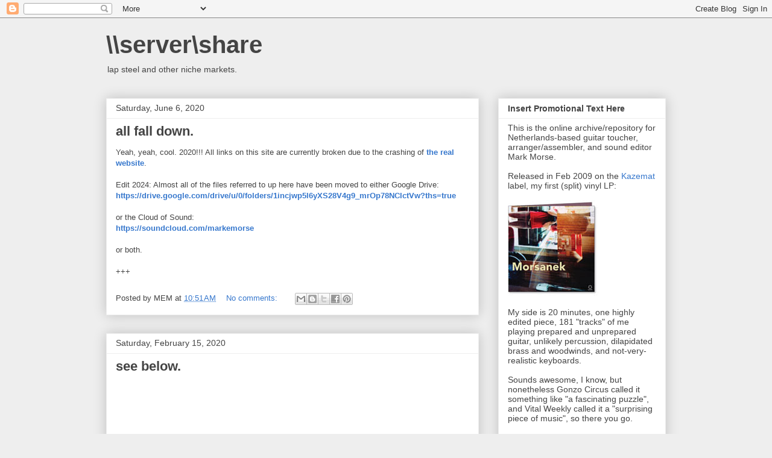

--- FILE ---
content_type: text/html; charset=UTF-8
request_url: https://morsanek.blogspot.com/
body_size: 16875
content:
<!DOCTYPE html>
<html class='v2' dir='ltr' lang='en'>
<head>
<link href='https://www.blogger.com/static/v1/widgets/335934321-css_bundle_v2.css' rel='stylesheet' type='text/css'/>
<meta content='width=1100' name='viewport'/>
<meta content='text/html; charset=UTF-8' http-equiv='Content-Type'/>
<meta content='blogger' name='generator'/>
<link href='https://morsanek.blogspot.com/favicon.ico' rel='icon' type='image/x-icon'/>
<link href='http://morsanek.blogspot.com/' rel='canonical'/>
<link rel="alternate" type="application/atom+xml" title="\\server\share - Atom" href="https://morsanek.blogspot.com/feeds/posts/default" />
<link rel="alternate" type="application/rss+xml" title="\\server\share - RSS" href="https://morsanek.blogspot.com/feeds/posts/default?alt=rss" />
<link rel="service.post" type="application/atom+xml" title="\\server\share - Atom" href="https://www.blogger.com/feeds/4706667077160386020/posts/default" />
<!--Can't find substitution for tag [blog.ieCssRetrofitLinks]-->
<meta content='Groningen-based electric guitarist, lapsteel toucher, improvisor, guitar lesson maker.' name='description'/>
<meta content='http://morsanek.blogspot.com/' property='og:url'/>
<meta content='\\server\share' property='og:title'/>
<meta content='Groningen-based electric guitarist, lapsteel toucher, improvisor, guitar lesson maker.' property='og:description'/>
<title>\\server\share</title>
<style id='page-skin-1' type='text/css'><!--
/*
-----------------------------------------------
Blogger Template Style
Name:     Awesome Inc.
Designer: Tina Chen
URL:      tinachen.org
----------------------------------------------- */
/* Content
----------------------------------------------- */
body {
font: normal normal 13px Arial, Tahoma, Helvetica, FreeSans, sans-serif;
color: #444444;
background: #eeeeee none repeat scroll top left;
}
html body .content-outer {
min-width: 0;
max-width: 100%;
width: 100%;
}
a:link {
text-decoration: none;
color: #3778cd;
}
a:visited {
text-decoration: none;
color: #4d469c;
}
a:hover {
text-decoration: underline;
color: #3778cd;
}
.body-fauxcolumn-outer .cap-top {
position: absolute;
z-index: 1;
height: 276px;
width: 100%;
background: transparent none repeat-x scroll top left;
_background-image: none;
}
/* Columns
----------------------------------------------- */
.content-inner {
padding: 0;
}
.header-inner .section {
margin: 0 16px;
}
.tabs-inner .section {
margin: 0 16px;
}
.main-inner {
padding-top: 30px;
}
.main-inner .column-center-inner,
.main-inner .column-left-inner,
.main-inner .column-right-inner {
padding: 0 5px;
}
*+html body .main-inner .column-center-inner {
margin-top: -30px;
}
#layout .main-inner .column-center-inner {
margin-top: 0;
}
/* Header
----------------------------------------------- */
.header-outer {
margin: 0 0 0 0;
background: transparent none repeat scroll 0 0;
}
.Header h1 {
font: normal bold 40px Arial, Tahoma, Helvetica, FreeSans, sans-serif;
color: #444444;
text-shadow: 0 0 -1px #000000;
}
.Header h1 a {
color: #444444;
}
.Header .description {
font: normal normal 14px Arial, Tahoma, Helvetica, FreeSans, sans-serif;
color: #444444;
}
.header-inner .Header .titlewrapper,
.header-inner .Header .descriptionwrapper {
padding-left: 0;
padding-right: 0;
margin-bottom: 0;
}
.header-inner .Header .titlewrapper {
padding-top: 22px;
}
/* Tabs
----------------------------------------------- */
.tabs-outer {
overflow: hidden;
position: relative;
background: #eeeeee url(https://resources.blogblog.com/blogblog/data/1kt/awesomeinc/tabs_gradient_light.png) repeat scroll 0 0;
}
#layout .tabs-outer {
overflow: visible;
}
.tabs-cap-top, .tabs-cap-bottom {
position: absolute;
width: 100%;
border-top: 1px solid #999999;
}
.tabs-cap-bottom {
bottom: 0;
}
.tabs-inner .widget li a {
display: inline-block;
margin: 0;
padding: .6em 1.5em;
font: normal bold 14px Arial, Tahoma, Helvetica, FreeSans, sans-serif;
color: #444444;
border-top: 1px solid #999999;
border-bottom: 1px solid #999999;
border-left: 1px solid #999999;
height: 16px;
line-height: 16px;
}
.tabs-inner .widget li:last-child a {
border-right: 1px solid #999999;
}
.tabs-inner .widget li.selected a, .tabs-inner .widget li a:hover {
background: #666666 url(https://resources.blogblog.com/blogblog/data/1kt/awesomeinc/tabs_gradient_light.png) repeat-x scroll 0 -100px;
color: #ffffff;
}
/* Headings
----------------------------------------------- */
h2 {
font: normal bold 14px Arial, Tahoma, Helvetica, FreeSans, sans-serif;
color: #444444;
}
/* Widgets
----------------------------------------------- */
.main-inner .section {
margin: 0 27px;
padding: 0;
}
.main-inner .column-left-outer,
.main-inner .column-right-outer {
margin-top: 0;
}
#layout .main-inner .column-left-outer,
#layout .main-inner .column-right-outer {
margin-top: 0;
}
.main-inner .column-left-inner,
.main-inner .column-right-inner {
background: transparent none repeat 0 0;
-moz-box-shadow: 0 0 0 rgba(0, 0, 0, .2);
-webkit-box-shadow: 0 0 0 rgba(0, 0, 0, .2);
-goog-ms-box-shadow: 0 0 0 rgba(0, 0, 0, .2);
box-shadow: 0 0 0 rgba(0, 0, 0, .2);
-moz-border-radius: 0;
-webkit-border-radius: 0;
-goog-ms-border-radius: 0;
border-radius: 0;
}
#layout .main-inner .column-left-inner,
#layout .main-inner .column-right-inner {
margin-top: 0;
}
.sidebar .widget {
font: normal normal 14px Arial, Tahoma, Helvetica, FreeSans, sans-serif;
color: #444444;
}
.sidebar .widget a:link {
color: #3778cd;
}
.sidebar .widget a:visited {
color: #4d469c;
}
.sidebar .widget a:hover {
color: #3778cd;
}
.sidebar .widget h2 {
text-shadow: 0 0 -1px #000000;
}
.main-inner .widget {
background-color: #ffffff;
border: 1px solid #eeeeee;
padding: 0 15px 15px;
margin: 20px -16px;
-moz-box-shadow: 0 0 20px rgba(0, 0, 0, .2);
-webkit-box-shadow: 0 0 20px rgba(0, 0, 0, .2);
-goog-ms-box-shadow: 0 0 20px rgba(0, 0, 0, .2);
box-shadow: 0 0 20px rgba(0, 0, 0, .2);
-moz-border-radius: 0;
-webkit-border-radius: 0;
-goog-ms-border-radius: 0;
border-radius: 0;
}
.main-inner .widget h2 {
margin: 0 -15px;
padding: .6em 15px .5em;
border-bottom: 1px solid transparent;
}
.footer-inner .widget h2 {
padding: 0 0 .4em;
border-bottom: 1px solid transparent;
}
.main-inner .widget h2 + div, .footer-inner .widget h2 + div {
border-top: 1px solid #eeeeee;
padding-top: 8px;
}
.main-inner .widget .widget-content {
margin: 0 -15px;
padding: 7px 15px 0;
}
.main-inner .widget ul, .main-inner .widget #ArchiveList ul.flat {
margin: -8px -15px 0;
padding: 0;
list-style: none;
}
.main-inner .widget #ArchiveList {
margin: -8px 0 0;
}
.main-inner .widget ul li, .main-inner .widget #ArchiveList ul.flat li {
padding: .5em 15px;
text-indent: 0;
color: #666666;
border-top: 1px solid #eeeeee;
border-bottom: 1px solid transparent;
}
.main-inner .widget #ArchiveList ul li {
padding-top: .25em;
padding-bottom: .25em;
}
.main-inner .widget ul li:first-child, .main-inner .widget #ArchiveList ul.flat li:first-child {
border-top: none;
}
.main-inner .widget ul li:last-child, .main-inner .widget #ArchiveList ul.flat li:last-child {
border-bottom: none;
}
.post-body {
position: relative;
}
.main-inner .widget .post-body ul {
padding: 0 2.5em;
margin: .5em 0;
list-style: disc;
}
.main-inner .widget .post-body ul li {
padding: 0.25em 0;
margin-bottom: .25em;
color: #444444;
border: none;
}
.footer-inner .widget ul {
padding: 0;
list-style: none;
}
.widget .zippy {
color: #666666;
}
/* Posts
----------------------------------------------- */
body .main-inner .Blog {
padding: 0;
margin-bottom: 1em;
background-color: transparent;
border: none;
-moz-box-shadow: 0 0 0 rgba(0, 0, 0, 0);
-webkit-box-shadow: 0 0 0 rgba(0, 0, 0, 0);
-goog-ms-box-shadow: 0 0 0 rgba(0, 0, 0, 0);
box-shadow: 0 0 0 rgba(0, 0, 0, 0);
}
.main-inner .section:last-child .Blog:last-child {
padding: 0;
margin-bottom: 1em;
}
.main-inner .widget h2.date-header {
margin: 0 -15px 1px;
padding: 0 0 0 0;
font: normal normal 14px Arial, Tahoma, Helvetica, FreeSans, sans-serif;
color: #444444;
background: transparent none no-repeat scroll top left;
border-top: 0 solid #eeeeee;
border-bottom: 1px solid transparent;
-moz-border-radius-topleft: 0;
-moz-border-radius-topright: 0;
-webkit-border-top-left-radius: 0;
-webkit-border-top-right-radius: 0;
border-top-left-radius: 0;
border-top-right-radius: 0;
position: static;
bottom: 100%;
right: 15px;
text-shadow: 0 0 -1px #000000;
}
.main-inner .widget h2.date-header span {
font: normal normal 14px Arial, Tahoma, Helvetica, FreeSans, sans-serif;
display: block;
padding: .5em 15px;
border-left: 0 solid #eeeeee;
border-right: 0 solid #eeeeee;
}
.date-outer {
position: relative;
margin: 30px 0 20px;
padding: 0 15px;
background-color: #ffffff;
border: 1px solid #eeeeee;
-moz-box-shadow: 0 0 20px rgba(0, 0, 0, .2);
-webkit-box-shadow: 0 0 20px rgba(0, 0, 0, .2);
-goog-ms-box-shadow: 0 0 20px rgba(0, 0, 0, .2);
box-shadow: 0 0 20px rgba(0, 0, 0, .2);
-moz-border-radius: 0;
-webkit-border-radius: 0;
-goog-ms-border-radius: 0;
border-radius: 0;
}
.date-outer:first-child {
margin-top: 0;
}
.date-outer:last-child {
margin-bottom: 20px;
-moz-border-radius-bottomleft: 0;
-moz-border-radius-bottomright: 0;
-webkit-border-bottom-left-radius: 0;
-webkit-border-bottom-right-radius: 0;
-goog-ms-border-bottom-left-radius: 0;
-goog-ms-border-bottom-right-radius: 0;
border-bottom-left-radius: 0;
border-bottom-right-radius: 0;
}
.date-posts {
margin: 0 -15px;
padding: 0 15px;
clear: both;
}
.post-outer, .inline-ad {
border-top: 1px solid #eeeeee;
margin: 0 -15px;
padding: 15px 15px;
}
.post-outer {
padding-bottom: 10px;
}
.post-outer:first-child {
padding-top: 0;
border-top: none;
}
.post-outer:last-child, .inline-ad:last-child {
border-bottom: none;
}
.post-body {
position: relative;
}
.post-body img {
padding: 8px;
background: transparent;
border: 1px solid transparent;
-moz-box-shadow: 0 0 0 rgba(0, 0, 0, .2);
-webkit-box-shadow: 0 0 0 rgba(0, 0, 0, .2);
box-shadow: 0 0 0 rgba(0, 0, 0, .2);
-moz-border-radius: 0;
-webkit-border-radius: 0;
border-radius: 0;
}
h3.post-title, h4 {
font: normal bold 22px Arial, Tahoma, Helvetica, FreeSans, sans-serif;
color: #444444;
}
h3.post-title a {
font: normal bold 22px Arial, Tahoma, Helvetica, FreeSans, sans-serif;
color: #444444;
}
h3.post-title a:hover {
color: #3778cd;
text-decoration: underline;
}
.post-header {
margin: 0 0 1em;
}
.post-body {
line-height: 1.4;
}
.post-outer h2 {
color: #444444;
}
.post-footer {
margin: 1.5em 0 0;
}
#blog-pager {
padding: 15px;
font-size: 120%;
background-color: #ffffff;
border: 1px solid #eeeeee;
-moz-box-shadow: 0 0 20px rgba(0, 0, 0, .2);
-webkit-box-shadow: 0 0 20px rgba(0, 0, 0, .2);
-goog-ms-box-shadow: 0 0 20px rgba(0, 0, 0, .2);
box-shadow: 0 0 20px rgba(0, 0, 0, .2);
-moz-border-radius: 0;
-webkit-border-radius: 0;
-goog-ms-border-radius: 0;
border-radius: 0;
-moz-border-radius-topleft: 0;
-moz-border-radius-topright: 0;
-webkit-border-top-left-radius: 0;
-webkit-border-top-right-radius: 0;
-goog-ms-border-top-left-radius: 0;
-goog-ms-border-top-right-radius: 0;
border-top-left-radius: 0;
border-top-right-radius-topright: 0;
margin-top: 1em;
}
.blog-feeds, .post-feeds {
margin: 1em 0;
text-align: center;
color: #444444;
}
.blog-feeds a, .post-feeds a {
color: #3778cd;
}
.blog-feeds a:visited, .post-feeds a:visited {
color: #4d469c;
}
.blog-feeds a:hover, .post-feeds a:hover {
color: #3778cd;
}
.post-outer .comments {
margin-top: 2em;
}
/* Comments
----------------------------------------------- */
.comments .comments-content .icon.blog-author {
background-repeat: no-repeat;
background-image: url([data-uri]);
}
.comments .comments-content .loadmore a {
border-top: 1px solid #999999;
border-bottom: 1px solid #999999;
}
.comments .continue {
border-top: 2px solid #999999;
}
/* Footer
----------------------------------------------- */
.footer-outer {
margin: -20px 0 -1px;
padding: 20px 0 0;
color: #444444;
overflow: hidden;
}
.footer-fauxborder-left {
border-top: 1px solid #eeeeee;
background: #ffffff none repeat scroll 0 0;
-moz-box-shadow: 0 0 20px rgba(0, 0, 0, .2);
-webkit-box-shadow: 0 0 20px rgba(0, 0, 0, .2);
-goog-ms-box-shadow: 0 0 20px rgba(0, 0, 0, .2);
box-shadow: 0 0 20px rgba(0, 0, 0, .2);
margin: 0 -20px;
}
/* Mobile
----------------------------------------------- */
body.mobile {
background-size: auto;
}
.mobile .body-fauxcolumn-outer {
background: transparent none repeat scroll top left;
}
*+html body.mobile .main-inner .column-center-inner {
margin-top: 0;
}
.mobile .main-inner .widget {
padding: 0 0 15px;
}
.mobile .main-inner .widget h2 + div,
.mobile .footer-inner .widget h2 + div {
border-top: none;
padding-top: 0;
}
.mobile .footer-inner .widget h2 {
padding: 0.5em 0;
border-bottom: none;
}
.mobile .main-inner .widget .widget-content {
margin: 0;
padding: 7px 0 0;
}
.mobile .main-inner .widget ul,
.mobile .main-inner .widget #ArchiveList ul.flat {
margin: 0 -15px 0;
}
.mobile .main-inner .widget h2.date-header {
right: 0;
}
.mobile .date-header span {
padding: 0.4em 0;
}
.mobile .date-outer:first-child {
margin-bottom: 0;
border: 1px solid #eeeeee;
-moz-border-radius-topleft: 0;
-moz-border-radius-topright: 0;
-webkit-border-top-left-radius: 0;
-webkit-border-top-right-radius: 0;
-goog-ms-border-top-left-radius: 0;
-goog-ms-border-top-right-radius: 0;
border-top-left-radius: 0;
border-top-right-radius: 0;
}
.mobile .date-outer {
border-color: #eeeeee;
border-width: 0 1px 1px;
}
.mobile .date-outer:last-child {
margin-bottom: 0;
}
.mobile .main-inner {
padding: 0;
}
.mobile .header-inner .section {
margin: 0;
}
.mobile .post-outer, .mobile .inline-ad {
padding: 5px 0;
}
.mobile .tabs-inner .section {
margin: 0 10px;
}
.mobile .main-inner .widget h2 {
margin: 0;
padding: 0;
}
.mobile .main-inner .widget h2.date-header span {
padding: 0;
}
.mobile .main-inner .widget .widget-content {
margin: 0;
padding: 7px 0 0;
}
.mobile #blog-pager {
border: 1px solid transparent;
background: #ffffff none repeat scroll 0 0;
}
.mobile .main-inner .column-left-inner,
.mobile .main-inner .column-right-inner {
background: transparent none repeat 0 0;
-moz-box-shadow: none;
-webkit-box-shadow: none;
-goog-ms-box-shadow: none;
box-shadow: none;
}
.mobile .date-posts {
margin: 0;
padding: 0;
}
.mobile .footer-fauxborder-left {
margin: 0;
border-top: inherit;
}
.mobile .main-inner .section:last-child .Blog:last-child {
margin-bottom: 0;
}
.mobile-index-contents {
color: #444444;
}
.mobile .mobile-link-button {
background: #3778cd url(https://resources.blogblog.com/blogblog/data/1kt/awesomeinc/tabs_gradient_light.png) repeat scroll 0 0;
}
.mobile-link-button a:link, .mobile-link-button a:visited {
color: #ffffff;
}
.mobile .tabs-inner .PageList .widget-content {
background: transparent;
border-top: 1px solid;
border-color: #999999;
color: #444444;
}
.mobile .tabs-inner .PageList .widget-content .pagelist-arrow {
border-left: 1px solid #999999;
}

--></style>
<style id='template-skin-1' type='text/css'><!--
body {
min-width: 960px;
}
.content-outer, .content-fauxcolumn-outer, .region-inner {
min-width: 960px;
max-width: 960px;
_width: 960px;
}
.main-inner .columns {
padding-left: 0;
padding-right: 310px;
}
.main-inner .fauxcolumn-center-outer {
left: 0;
right: 310px;
/* IE6 does not respect left and right together */
_width: expression(this.parentNode.offsetWidth -
parseInt("0") -
parseInt("310px") + 'px');
}
.main-inner .fauxcolumn-left-outer {
width: 0;
}
.main-inner .fauxcolumn-right-outer {
width: 310px;
}
.main-inner .column-left-outer {
width: 0;
right: 100%;
margin-left: -0;
}
.main-inner .column-right-outer {
width: 310px;
margin-right: -310px;
}
#layout {
min-width: 0;
}
#layout .content-outer {
min-width: 0;
width: 800px;
}
#layout .region-inner {
min-width: 0;
width: auto;
}
body#layout div.add_widget {
padding: 8px;
}
body#layout div.add_widget a {
margin-left: 32px;
}
--></style>
<link href='https://www.blogger.com/dyn-css/authorization.css?targetBlogID=4706667077160386020&amp;zx=d78eb47a-10d6-4b9f-8419-8e4bb18f8998' media='none' onload='if(media!=&#39;all&#39;)media=&#39;all&#39;' rel='stylesheet'/><noscript><link href='https://www.blogger.com/dyn-css/authorization.css?targetBlogID=4706667077160386020&amp;zx=d78eb47a-10d6-4b9f-8419-8e4bb18f8998' rel='stylesheet'/></noscript>
<meta name='google-adsense-platform-account' content='ca-host-pub-1556223355139109'/>
<meta name='google-adsense-platform-domain' content='blogspot.com'/>

</head>
<body class='loading variant-light'>
<div class='navbar section' id='navbar' name='Navbar'><div class='widget Navbar' data-version='1' id='Navbar1'><script type="text/javascript">
    function setAttributeOnload(object, attribute, val) {
      if(window.addEventListener) {
        window.addEventListener('load',
          function(){ object[attribute] = val; }, false);
      } else {
        window.attachEvent('onload', function(){ object[attribute] = val; });
      }
    }
  </script>
<div id="navbar-iframe-container"></div>
<script type="text/javascript" src="https://apis.google.com/js/platform.js"></script>
<script type="text/javascript">
      gapi.load("gapi.iframes:gapi.iframes.style.bubble", function() {
        if (gapi.iframes && gapi.iframes.getContext) {
          gapi.iframes.getContext().openChild({
              url: 'https://www.blogger.com/navbar/4706667077160386020?origin\x3dhttps://morsanek.blogspot.com',
              where: document.getElementById("navbar-iframe-container"),
              id: "navbar-iframe"
          });
        }
      });
    </script><script type="text/javascript">
(function() {
var script = document.createElement('script');
script.type = 'text/javascript';
script.src = '//pagead2.googlesyndication.com/pagead/js/google_top_exp.js';
var head = document.getElementsByTagName('head')[0];
if (head) {
head.appendChild(script);
}})();
</script>
</div></div>
<div itemscope='itemscope' itemtype='http://schema.org/Blog' style='display: none;'>
<meta content='\\server\share' itemprop='name'/>
<meta content='Groningen-based electric guitarist, lapsteel toucher, improvisor, guitar lesson maker.' itemprop='description'/>
</div>
<div class='body-fauxcolumns'>
<div class='fauxcolumn-outer body-fauxcolumn-outer'>
<div class='cap-top'>
<div class='cap-left'></div>
<div class='cap-right'></div>
</div>
<div class='fauxborder-left'>
<div class='fauxborder-right'></div>
<div class='fauxcolumn-inner'>
</div>
</div>
<div class='cap-bottom'>
<div class='cap-left'></div>
<div class='cap-right'></div>
</div>
</div>
</div>
<div class='content'>
<div class='content-fauxcolumns'>
<div class='fauxcolumn-outer content-fauxcolumn-outer'>
<div class='cap-top'>
<div class='cap-left'></div>
<div class='cap-right'></div>
</div>
<div class='fauxborder-left'>
<div class='fauxborder-right'></div>
<div class='fauxcolumn-inner'>
</div>
</div>
<div class='cap-bottom'>
<div class='cap-left'></div>
<div class='cap-right'></div>
</div>
</div>
</div>
<div class='content-outer'>
<div class='content-cap-top cap-top'>
<div class='cap-left'></div>
<div class='cap-right'></div>
</div>
<div class='fauxborder-left content-fauxborder-left'>
<div class='fauxborder-right content-fauxborder-right'></div>
<div class='content-inner'>
<header>
<div class='header-outer'>
<div class='header-cap-top cap-top'>
<div class='cap-left'></div>
<div class='cap-right'></div>
</div>
<div class='fauxborder-left header-fauxborder-left'>
<div class='fauxborder-right header-fauxborder-right'></div>
<div class='region-inner header-inner'>
<div class='header section' id='header' name='Header'><div class='widget Header' data-version='1' id='Header1'>
<div id='header-inner'>
<div class='titlewrapper'>
<h1 class='title'>
\\server\share
</h1>
</div>
<div class='descriptionwrapper'>
<p class='description'><span>lap steel and other niche markets. </span></p>
</div>
</div>
</div></div>
</div>
</div>
<div class='header-cap-bottom cap-bottom'>
<div class='cap-left'></div>
<div class='cap-right'></div>
</div>
</div>
</header>
<div class='tabs-outer'>
<div class='tabs-cap-top cap-top'>
<div class='cap-left'></div>
<div class='cap-right'></div>
</div>
<div class='fauxborder-left tabs-fauxborder-left'>
<div class='fauxborder-right tabs-fauxborder-right'></div>
<div class='region-inner tabs-inner'>
<div class='tabs no-items section' id='crosscol' name='Cross-Column'></div>
<div class='tabs no-items section' id='crosscol-overflow' name='Cross-Column 2'></div>
</div>
</div>
<div class='tabs-cap-bottom cap-bottom'>
<div class='cap-left'></div>
<div class='cap-right'></div>
</div>
</div>
<div class='main-outer'>
<div class='main-cap-top cap-top'>
<div class='cap-left'></div>
<div class='cap-right'></div>
</div>
<div class='fauxborder-left main-fauxborder-left'>
<div class='fauxborder-right main-fauxborder-right'></div>
<div class='region-inner main-inner'>
<div class='columns fauxcolumns'>
<div class='fauxcolumn-outer fauxcolumn-center-outer'>
<div class='cap-top'>
<div class='cap-left'></div>
<div class='cap-right'></div>
</div>
<div class='fauxborder-left'>
<div class='fauxborder-right'></div>
<div class='fauxcolumn-inner'>
</div>
</div>
<div class='cap-bottom'>
<div class='cap-left'></div>
<div class='cap-right'></div>
</div>
</div>
<div class='fauxcolumn-outer fauxcolumn-left-outer'>
<div class='cap-top'>
<div class='cap-left'></div>
<div class='cap-right'></div>
</div>
<div class='fauxborder-left'>
<div class='fauxborder-right'></div>
<div class='fauxcolumn-inner'>
</div>
</div>
<div class='cap-bottom'>
<div class='cap-left'></div>
<div class='cap-right'></div>
</div>
</div>
<div class='fauxcolumn-outer fauxcolumn-right-outer'>
<div class='cap-top'>
<div class='cap-left'></div>
<div class='cap-right'></div>
</div>
<div class='fauxborder-left'>
<div class='fauxborder-right'></div>
<div class='fauxcolumn-inner'>
</div>
</div>
<div class='cap-bottom'>
<div class='cap-left'></div>
<div class='cap-right'></div>
</div>
</div>
<!-- corrects IE6 width calculation -->
<div class='columns-inner'>
<div class='column-center-outer'>
<div class='column-center-inner'>
<div class='main section' id='main' name='Main'><div class='widget Blog' data-version='1' id='Blog1'>
<div class='blog-posts hfeed'>

          <div class="date-outer">
        
<h2 class='date-header'><span>Saturday, June 6, 2020</span></h2>

          <div class="date-posts">
        
<div class='post-outer'>
<div class='post hentry uncustomized-post-template' itemprop='blogPost' itemscope='itemscope' itemtype='http://schema.org/BlogPosting'>
<meta content='4706667077160386020' itemprop='blogId'/>
<meta content='420279006610480913' itemprop='postId'/>
<a name='420279006610480913'></a>
<h3 class='post-title entry-title' itemprop='name'>
<a href='https://morsanek.blogspot.com/2020/06/all-fall-down.html'>all fall down. </a>
</h3>
<div class='post-header'>
<div class='post-header-line-1'></div>
</div>
<div class='post-body entry-content' id='post-body-420279006610480913' itemprop='articleBody'>
Yeah, yeah, cool. 2020!!! All links on this site are currently broken due to the crashing of <b><a href="http://www.subdist.com" target="_blank">the real website</a></b>.&nbsp;<br /><br />Edit 2024: Almost all of the files referred to up here have been moved to either Google Drive:&nbsp;<br /><b><a href="https://drive.google.com/drive/u/0/folders/1incjwp5l6yXS28V4g9_mrOp78NClctVw?ths=true">https://drive.google.com/drive/u/0/folders/1incjwp5l6yXS28V4g9_mrOp78NClctVw?ths=true<br /></a></b><br />or the Cloud of Sound:&nbsp;<br /><a href="https://soundcloud.com/markemorse"><b>https://soundcloud.com/markemorse</b></a><br /><br />or both.&nbsp;<br /><br />+++
<div style='clear: both;'></div>
</div>
<div class='post-footer'>
<div class='post-footer-line post-footer-line-1'>
<span class='post-author vcard'>
Posted by
<span class='fn' itemprop='author' itemscope='itemscope' itemtype='http://schema.org/Person'>
<span itemprop='name'>MEM</span>
</span>
</span>
<span class='post-timestamp'>
at
<meta content='http://morsanek.blogspot.com/2020/06/all-fall-down.html' itemprop='url'/>
<a class='timestamp-link' href='https://morsanek.blogspot.com/2020/06/all-fall-down.html' rel='bookmark' title='permanent link'><abbr class='published' itemprop='datePublished' title='2020-06-06T10:51:00-07:00'>10:51&#8239;AM</abbr></a>
</span>
<span class='post-comment-link'>
<a class='comment-link' href='https://www.blogger.com/comment/fullpage/post/4706667077160386020/420279006610480913' onclick=''>
No comments:
  </a>
</span>
<span class='post-icons'>
<span class='item-control blog-admin pid-1233831603'>
<a href='https://www.blogger.com/post-edit.g?blogID=4706667077160386020&postID=420279006610480913&from=pencil' title='Edit Post'>
<img alt='' class='icon-action' height='18' src='https://resources.blogblog.com/img/icon18_edit_allbkg.gif' width='18'/>
</a>
</span>
</span>
<div class='post-share-buttons goog-inline-block'>
<a class='goog-inline-block share-button sb-email' href='https://www.blogger.com/share-post.g?blogID=4706667077160386020&postID=420279006610480913&target=email' target='_blank' title='Email This'><span class='share-button-link-text'>Email This</span></a><a class='goog-inline-block share-button sb-blog' href='https://www.blogger.com/share-post.g?blogID=4706667077160386020&postID=420279006610480913&target=blog' onclick='window.open(this.href, "_blank", "height=270,width=475"); return false;' target='_blank' title='BlogThis!'><span class='share-button-link-text'>BlogThis!</span></a><a class='goog-inline-block share-button sb-twitter' href='https://www.blogger.com/share-post.g?blogID=4706667077160386020&postID=420279006610480913&target=twitter' target='_blank' title='Share to X'><span class='share-button-link-text'>Share to X</span></a><a class='goog-inline-block share-button sb-facebook' href='https://www.blogger.com/share-post.g?blogID=4706667077160386020&postID=420279006610480913&target=facebook' onclick='window.open(this.href, "_blank", "height=430,width=640"); return false;' target='_blank' title='Share to Facebook'><span class='share-button-link-text'>Share to Facebook</span></a><a class='goog-inline-block share-button sb-pinterest' href='https://www.blogger.com/share-post.g?blogID=4706667077160386020&postID=420279006610480913&target=pinterest' target='_blank' title='Share to Pinterest'><span class='share-button-link-text'>Share to Pinterest</span></a>
</div>
</div>
<div class='post-footer-line post-footer-line-2'>
<span class='post-labels'>
</span>
</div>
<div class='post-footer-line post-footer-line-3'>
<span class='post-location'>
</span>
</div>
</div>
</div>
</div>

          </div></div>
        

          <div class="date-outer">
        
<h2 class='date-header'><span>Saturday, February 15, 2020</span></h2>

          <div class="date-posts">
        
<div class='post-outer'>
<div class='post hentry uncustomized-post-template' itemprop='blogPost' itemscope='itemscope' itemtype='http://schema.org/BlogPosting'>
<meta content='https://i.ytimg.com/vi/xEq62C1d3PA/0.jpg' itemprop='image_url'/>
<meta content='4706667077160386020' itemprop='blogId'/>
<meta content='4632065922138399560' itemprop='postId'/>
<a name='4632065922138399560'></a>
<h3 class='post-title entry-title' itemprop='name'>
<a href='https://morsanek.blogspot.com/2020/02/see-below.html'>see below. </a>
</h3>
<div class='post-header'>
<div class='post-header-line-1'></div>
</div>
<div class='post-body entry-content' id='post-body-4632065922138399560' itemprop='articleBody'>
<div class="separator" style="clear: both; text-align: left;">
<iframe allowfullscreen="" class="YOUTUBE-iframe-video" data-thumbnail-src="https://i.ytimg.com/vi/xEq62C1d3PA/0.jpg" frameborder="0" height="360" src="https://www.youtube.com/embed/xEq62C1d3PA?feature=player_embedded" width="480"></iframe></div>
<br /><strike>
Still dormant, but if you just miss me or I owe you money or something you can catch up with me April 3 2020 at the Rewire festival in Den Haag with Leo Svirsky's <b>River Without Banks</b>, featuring Reinier van Houdt (piano), Rebecca Lane (flute), Germaine Sijstermans (clarinet), Marielle Groven (violin), James Hewitt (baroque violin), Catherine Lamb, Johnny Chang (viola torros), Seamus Cater (concertina(s)), Rishin Singh (trombone), Jeroen Kimman (pedal steel), Mark Morse (lapsteel). Aaron Lumley, Zach Rowden, Luke Stewart (upright bass(es)), Bryan Eubanks (RiverSynth).<br /></strike>
<br />Needless to say, this did not happen.&nbsp;<br /><br />&nbsp;+++
<div style='clear: both;'></div>
</div>
<div class='post-footer'>
<div class='post-footer-line post-footer-line-1'>
<span class='post-author vcard'>
Posted by
<span class='fn' itemprop='author' itemscope='itemscope' itemtype='http://schema.org/Person'>
<span itemprop='name'>MEM</span>
</span>
</span>
<span class='post-timestamp'>
at
<meta content='http://morsanek.blogspot.com/2020/02/see-below.html' itemprop='url'/>
<a class='timestamp-link' href='https://morsanek.blogspot.com/2020/02/see-below.html' rel='bookmark' title='permanent link'><abbr class='published' itemprop='datePublished' title='2020-02-15T03:02:00-08:00'>3:02&#8239;AM</abbr></a>
</span>
<span class='post-comment-link'>
<a class='comment-link' href='https://www.blogger.com/comment/fullpage/post/4706667077160386020/4632065922138399560' onclick=''>
No comments:
  </a>
</span>
<span class='post-icons'>
<span class='item-control blog-admin pid-1233831603'>
<a href='https://www.blogger.com/post-edit.g?blogID=4706667077160386020&postID=4632065922138399560&from=pencil' title='Edit Post'>
<img alt='' class='icon-action' height='18' src='https://resources.blogblog.com/img/icon18_edit_allbkg.gif' width='18'/>
</a>
</span>
</span>
<div class='post-share-buttons goog-inline-block'>
<a class='goog-inline-block share-button sb-email' href='https://www.blogger.com/share-post.g?blogID=4706667077160386020&postID=4632065922138399560&target=email' target='_blank' title='Email This'><span class='share-button-link-text'>Email This</span></a><a class='goog-inline-block share-button sb-blog' href='https://www.blogger.com/share-post.g?blogID=4706667077160386020&postID=4632065922138399560&target=blog' onclick='window.open(this.href, "_blank", "height=270,width=475"); return false;' target='_blank' title='BlogThis!'><span class='share-button-link-text'>BlogThis!</span></a><a class='goog-inline-block share-button sb-twitter' href='https://www.blogger.com/share-post.g?blogID=4706667077160386020&postID=4632065922138399560&target=twitter' target='_blank' title='Share to X'><span class='share-button-link-text'>Share to X</span></a><a class='goog-inline-block share-button sb-facebook' href='https://www.blogger.com/share-post.g?blogID=4706667077160386020&postID=4632065922138399560&target=facebook' onclick='window.open(this.href, "_blank", "height=430,width=640"); return false;' target='_blank' title='Share to Facebook'><span class='share-button-link-text'>Share to Facebook</span></a><a class='goog-inline-block share-button sb-pinterest' href='https://www.blogger.com/share-post.g?blogID=4706667077160386020&postID=4632065922138399560&target=pinterest' target='_blank' title='Share to Pinterest'><span class='share-button-link-text'>Share to Pinterest</span></a>
</div>
</div>
<div class='post-footer-line post-footer-line-2'>
<span class='post-labels'>
</span>
</div>
<div class='post-footer-line post-footer-line-3'>
<span class='post-location'>
</span>
</div>
</div>
</div>
</div>

          </div></div>
        

          <div class="date-outer">
        
<h2 class='date-header'><span>Friday, November 22, 2019</span></h2>

          <div class="date-posts">
        
<div class='post-outer'>
<div class='post hentry uncustomized-post-template' itemprop='blogPost' itemscope='itemscope' itemtype='http://schema.org/BlogPosting'>
<meta content='https://i.ytimg.com/vi/ECOCxjecL9s/0.jpg' itemprop='image_url'/>
<meta content='4706667077160386020' itemprop='blogId'/>
<meta content='428474973059083801' itemprop='postId'/>
<a name='428474973059083801'></a>
<h3 class='post-title entry-title' itemprop='name'>
<a href='https://morsanek.blogspot.com/2019/11/pause.html'>pause. </a>
</h3>
<div class='post-header'>
<div class='post-header-line-1'></div>
</div>
<div class='post-body entry-content' id='post-body-428474973059083801' itemprop='articleBody'>
<div class="separator" style="clear: both; text-align: left;">
<iframe allowfullscreen="" class="YOUTUBE-iframe-video" data-thumbnail-src="https://i.ytimg.com/vi/ECOCxjecL9s/0.jpg" frameborder="0" height="360" src="https://www.youtube.com/embed/ECOCxjecL9s?feature=player_embedded" width="480"></iframe></div>
<br />
So this page/blog/etc is officially dormant. If you were desperate, truly desperate to know what I was up to, you could check <b><a href="https://www.instagram.com/marquis_morse/" target="_blank">my Instagram</a></b>, but there are no real gig notices anywhere written by me despite the existence of actual gigs. The thing I'm mostly involved with at the moment is <a href="https://www.jeroenkimman.com/orquestre-del-tiempo-perdido" style="font-weight: bold;" target="_blank">this</a>, above is an excerpt from our Rotterdam show November 14, 2020.<br />
<br />
ORQUESTA DEL TIEMPO PERDIDO<br />
Floris van Bergeijk - synth<br />
Salvoandrea Lucifora - tuba &amp; trombone<br />
Jasper Stadhouders - bass &amp; guitar<br />
Tristan Renfrow - drums<br />
Onno Govaert - timbales &amp; glockenspiel<br />
Mark Morse - lapsteel + sampler<br />
Jeroen Kimman - guitar &amp; composition<br />
<br />
audio recording: Jeroen Kimman<br />
mix: Sandor Caron<br />
video recording: Tristan Renfrow<br />
video edit: Sjeng Schupp<br />
Thank you.<br />
mem
<div style='clear: both;'></div>
</div>
<div class='post-footer'>
<div class='post-footer-line post-footer-line-1'>
<span class='post-author vcard'>
Posted by
<span class='fn' itemprop='author' itemscope='itemscope' itemtype='http://schema.org/Person'>
<span itemprop='name'>MEM</span>
</span>
</span>
<span class='post-timestamp'>
at
<meta content='http://morsanek.blogspot.com/2019/11/pause.html' itemprop='url'/>
<a class='timestamp-link' href='https://morsanek.blogspot.com/2019/11/pause.html' rel='bookmark' title='permanent link'><abbr class='published' itemprop='datePublished' title='2019-11-22T10:14:00-08:00'>10:14&#8239;AM</abbr></a>
</span>
<span class='post-comment-link'>
<a class='comment-link' href='https://www.blogger.com/comment/fullpage/post/4706667077160386020/428474973059083801' onclick=''>
No comments:
  </a>
</span>
<span class='post-icons'>
<span class='item-control blog-admin pid-1233831603'>
<a href='https://www.blogger.com/post-edit.g?blogID=4706667077160386020&postID=428474973059083801&from=pencil' title='Edit Post'>
<img alt='' class='icon-action' height='18' src='https://resources.blogblog.com/img/icon18_edit_allbkg.gif' width='18'/>
</a>
</span>
</span>
<div class='post-share-buttons goog-inline-block'>
<a class='goog-inline-block share-button sb-email' href='https://www.blogger.com/share-post.g?blogID=4706667077160386020&postID=428474973059083801&target=email' target='_blank' title='Email This'><span class='share-button-link-text'>Email This</span></a><a class='goog-inline-block share-button sb-blog' href='https://www.blogger.com/share-post.g?blogID=4706667077160386020&postID=428474973059083801&target=blog' onclick='window.open(this.href, "_blank", "height=270,width=475"); return false;' target='_blank' title='BlogThis!'><span class='share-button-link-text'>BlogThis!</span></a><a class='goog-inline-block share-button sb-twitter' href='https://www.blogger.com/share-post.g?blogID=4706667077160386020&postID=428474973059083801&target=twitter' target='_blank' title='Share to X'><span class='share-button-link-text'>Share to X</span></a><a class='goog-inline-block share-button sb-facebook' href='https://www.blogger.com/share-post.g?blogID=4706667077160386020&postID=428474973059083801&target=facebook' onclick='window.open(this.href, "_blank", "height=430,width=640"); return false;' target='_blank' title='Share to Facebook'><span class='share-button-link-text'>Share to Facebook</span></a><a class='goog-inline-block share-button sb-pinterest' href='https://www.blogger.com/share-post.g?blogID=4706667077160386020&postID=428474973059083801&target=pinterest' target='_blank' title='Share to Pinterest'><span class='share-button-link-text'>Share to Pinterest</span></a>
</div>
</div>
<div class='post-footer-line post-footer-line-2'>
<span class='post-labels'>
</span>
</div>
<div class='post-footer-line post-footer-line-3'>
<span class='post-location'>
</span>
</div>
</div>
</div>
</div>

          </div></div>
        

          <div class="date-outer">
        
<h2 class='date-header'><span>Monday, November 27, 2017</span></h2>

          <div class="date-posts">
        
<div class='post-outer'>
<div class='post hentry uncustomized-post-template' itemprop='blogPost' itemscope='itemscope' itemtype='http://schema.org/BlogPosting'>
<meta content='https://blogger.googleusercontent.com/img/b/R29vZ2xl/AVvXsEjvSRgGl7AETO-XHXoXz3jTIOpTgrgXRK2PticG9XnMOI8y1_GKHn5_8mfOejJfGWANaf6fu1_HSqq6qqPdvbiyR8il2muh0khhR_tg8-73YhUTqkP0sWBc2kcgU1YE4wsg6gJuISU6WEQ/s400/23844941_1731052600262260_307816175618053092_n+%25281%2529.jpg' itemprop='image_url'/>
<meta content='4706667077160386020' itemprop='blogId'/>
<meta content='1675534823103768299' itemprop='postId'/>
<a name='1675534823103768299'></a>
<h3 class='post-title entry-title' itemprop='name'>
<a href='https://morsanek.blogspot.com/2017/11/power-saxofoon.html'>power-saxofoon.</a>
</h3>
<div class='post-header'>
<div class='post-header-line-1'></div>
</div>
<div class='post-body entry-content' id='post-body-1675534823103768299' itemprop='articleBody'>
<div class="separator" style="clear: both; text-align: center;">
<a href="https://blogger.googleusercontent.com/img/b/R29vZ2xl/AVvXsEjvSRgGl7AETO-XHXoXz3jTIOpTgrgXRK2PticG9XnMOI8y1_GKHn5_8mfOejJfGWANaf6fu1_HSqq6qqPdvbiyR8il2muh0khhR_tg8-73YhUTqkP0sWBc2kcgU1YE4wsg6gJuISU6WEQ/s1600/23844941_1731052600262260_307816175618053092_n+%25281%2529.jpg" style="clear: left; float: left; margin-bottom: 1em; margin-right: 1em;"><img border="0" data-original-height="720" data-original-width="960" height="300" src="https://blogger.googleusercontent.com/img/b/R29vZ2xl/AVvXsEjvSRgGl7AETO-XHXoXz3jTIOpTgrgXRK2PticG9XnMOI8y1_GKHn5_8mfOejJfGWANaf6fu1_HSqq6qqPdvbiyR8il2muh0khhR_tg8-73YhUTqkP0sWBc2kcgU1YE4wsg6gJuISU6WEQ/s400/23844941_1731052600262260_307816175618053092_n+%25281%2529.jpg" width="400" /></a></div>
<br />
<br />
<br />
<br />
<br />
<br />
<br />
<br />
<br />
<br />
<br />
<br />
<br />
<br />
<br />
<br />
<br />
<br />
<br />
Photo: Willem Schwertmann. There were indeed a few early walkouts, but tja at least we let them know right from the very first note that they weren't going to like it, hopefully they went on to do something they liked better that night. <br />
<br />
40 people didn't walk out, it was a fun gig, everyone who stayed was lovely. Probably even the people who didn't stay were lovely too, but we'll just never really know will we.<br />
<br />
<complete id="goog_1163808157">+++</complete>
<div style='clear: both;'></div>
</div>
<div class='post-footer'>
<div class='post-footer-line post-footer-line-1'>
<span class='post-author vcard'>
Posted by
<span class='fn' itemprop='author' itemscope='itemscope' itemtype='http://schema.org/Person'>
<span itemprop='name'>MEM</span>
</span>
</span>
<span class='post-timestamp'>
at
<meta content='http://morsanek.blogspot.com/2017/11/power-saxofoon.html' itemprop='url'/>
<a class='timestamp-link' href='https://morsanek.blogspot.com/2017/11/power-saxofoon.html' rel='bookmark' title='permanent link'><abbr class='published' itemprop='datePublished' title='2017-11-27T13:21:00-08:00'>1:21&#8239;PM</abbr></a>
</span>
<span class='post-comment-link'>
<a class='comment-link' href='https://www.blogger.com/comment/fullpage/post/4706667077160386020/1675534823103768299' onclick=''>
No comments:
  </a>
</span>
<span class='post-icons'>
<span class='item-control blog-admin pid-1233831603'>
<a href='https://www.blogger.com/post-edit.g?blogID=4706667077160386020&postID=1675534823103768299&from=pencil' title='Edit Post'>
<img alt='' class='icon-action' height='18' src='https://resources.blogblog.com/img/icon18_edit_allbkg.gif' width='18'/>
</a>
</span>
</span>
<div class='post-share-buttons goog-inline-block'>
<a class='goog-inline-block share-button sb-email' href='https://www.blogger.com/share-post.g?blogID=4706667077160386020&postID=1675534823103768299&target=email' target='_blank' title='Email This'><span class='share-button-link-text'>Email This</span></a><a class='goog-inline-block share-button sb-blog' href='https://www.blogger.com/share-post.g?blogID=4706667077160386020&postID=1675534823103768299&target=blog' onclick='window.open(this.href, "_blank", "height=270,width=475"); return false;' target='_blank' title='BlogThis!'><span class='share-button-link-text'>BlogThis!</span></a><a class='goog-inline-block share-button sb-twitter' href='https://www.blogger.com/share-post.g?blogID=4706667077160386020&postID=1675534823103768299&target=twitter' target='_blank' title='Share to X'><span class='share-button-link-text'>Share to X</span></a><a class='goog-inline-block share-button sb-facebook' href='https://www.blogger.com/share-post.g?blogID=4706667077160386020&postID=1675534823103768299&target=facebook' onclick='window.open(this.href, "_blank", "height=430,width=640"); return false;' target='_blank' title='Share to Facebook'><span class='share-button-link-text'>Share to Facebook</span></a><a class='goog-inline-block share-button sb-pinterest' href='https://www.blogger.com/share-post.g?blogID=4706667077160386020&postID=1675534823103768299&target=pinterest' target='_blank' title='Share to Pinterest'><span class='share-button-link-text'>Share to Pinterest</span></a>
</div>
</div>
<div class='post-footer-line post-footer-line-2'>
<span class='post-labels'>
</span>
</div>
<div class='post-footer-line post-footer-line-3'>
<span class='post-location'>
</span>
</div>
</div>
</div>
</div>

          </div></div>
        

          <div class="date-outer">
        
<h2 class='date-header'><span>Saturday, November 18, 2017</span></h2>

          <div class="date-posts">
        
<div class='post-outer'>
<div class='post hentry uncustomized-post-template' itemprop='blogPost' itemscope='itemscope' itemtype='http://schema.org/BlogPosting'>
<meta content='4706667077160386020' itemprop='blogId'/>
<meta content='3078417503736270024' itemprop='postId'/>
<a name='3078417503736270024'></a>
<h3 class='post-title entry-title' itemprop='name'>
<a href='https://morsanek.blogspot.com/2017/11/round-em-up.html'>round 'em up.</a>
</h3>
<div class='post-header'>
<div class='post-header-line-1'></div>
</div>
<div class='post-body entry-content' id='post-body-3078417503736270024' itemprop='articleBody'>
Yes, no posting happening obviously. Just for reference, here are some things that happened on the internet that never got talked about here on this page and well frankly still aren't being talked about here on this page, but hey at least we've got links, that's something:<br />
<br />
- <a href="http://www.guitarmoderne.com/roots-moderne/roots-moderne-sleep-gunner" target="_blank">Long-winded interview with Jeroen and myself in Guitar Moderne, talking about our youths, our gear, our Sleep Gunner, more gear, and Eddie Van Halen</a>.<br />
<br />
- <a href="http://www.joshrutner.com/aotw/2016/11/10/episode-44-sleep-gunner-plays-the-louvin-brothers-songbook-vol-1-sleep-gunner-2014" target="_blank">Josh Rutner somehow devoted an Album Of The Week podcast episode to our Louvin Brothers record</a>, it's super well done check it out.<br />
<br />
- Somehow there's no information here about the two Bandcamp live sets we released, who's a big stupid. <b><a href="https://sleepgunner.bandcamp.com/album/christ-stopped-at-nodica" target="_blank">This</a></b> is our set from Pisa where I was incredibly drunk due to, well, a lot of things, but an idyllic countryside setting with unlimited delicious wine and repeated start time delays were definitely contributing factors. Remarkably, the adverse conditions inside my body seemed to focus my mind and we did just fine. I'm sure the lovely and attentive audience and studio-quality sound in the Redroom did not hurt. And <b><a href="https://sleepgunner.bandcamp.com/album/ill-live-with-god-to-die-no-more" target="_blank">this</a></b> is our set from Baarle-Nassau where we were all fired up about being on the road with Michael and Joost. Sound: less good, but performance: pretty inspired.<br />
<br />
- Oh and there's&nbsp;<a href="http://www.stichtingjazzingroningen.nl/agenda/nacht-van-de-jazz-john-dikeman/" target="_blank"><b>an upcoming gig</b></a> with the John Dikeman Trio here in Groningen, last time I was at an SJIG event it was wholly pleasant, a very friendly modern traditional jazz gig with Jesse van Ruller and his trio of stellar line-spoolers, Hope audience people are prepared for something sliiiiiiiiiiightly more raucous this time around, I'll cry if there are walkouts.<br />
<br />
+++
<div style='clear: both;'></div>
</div>
<div class='post-footer'>
<div class='post-footer-line post-footer-line-1'>
<span class='post-author vcard'>
Posted by
<span class='fn' itemprop='author' itemscope='itemscope' itemtype='http://schema.org/Person'>
<span itemprop='name'>MEM</span>
</span>
</span>
<span class='post-timestamp'>
at
<meta content='http://morsanek.blogspot.com/2017/11/round-em-up.html' itemprop='url'/>
<a class='timestamp-link' href='https://morsanek.blogspot.com/2017/11/round-em-up.html' rel='bookmark' title='permanent link'><abbr class='published' itemprop='datePublished' title='2017-11-18T10:22:00-08:00'>10:22&#8239;AM</abbr></a>
</span>
<span class='post-comment-link'>
<a class='comment-link' href='https://www.blogger.com/comment/fullpage/post/4706667077160386020/3078417503736270024' onclick=''>
No comments:
  </a>
</span>
<span class='post-icons'>
<span class='item-control blog-admin pid-1233831603'>
<a href='https://www.blogger.com/post-edit.g?blogID=4706667077160386020&postID=3078417503736270024&from=pencil' title='Edit Post'>
<img alt='' class='icon-action' height='18' src='https://resources.blogblog.com/img/icon18_edit_allbkg.gif' width='18'/>
</a>
</span>
</span>
<div class='post-share-buttons goog-inline-block'>
<a class='goog-inline-block share-button sb-email' href='https://www.blogger.com/share-post.g?blogID=4706667077160386020&postID=3078417503736270024&target=email' target='_blank' title='Email This'><span class='share-button-link-text'>Email This</span></a><a class='goog-inline-block share-button sb-blog' href='https://www.blogger.com/share-post.g?blogID=4706667077160386020&postID=3078417503736270024&target=blog' onclick='window.open(this.href, "_blank", "height=270,width=475"); return false;' target='_blank' title='BlogThis!'><span class='share-button-link-text'>BlogThis!</span></a><a class='goog-inline-block share-button sb-twitter' href='https://www.blogger.com/share-post.g?blogID=4706667077160386020&postID=3078417503736270024&target=twitter' target='_blank' title='Share to X'><span class='share-button-link-text'>Share to X</span></a><a class='goog-inline-block share-button sb-facebook' href='https://www.blogger.com/share-post.g?blogID=4706667077160386020&postID=3078417503736270024&target=facebook' onclick='window.open(this.href, "_blank", "height=430,width=640"); return false;' target='_blank' title='Share to Facebook'><span class='share-button-link-text'>Share to Facebook</span></a><a class='goog-inline-block share-button sb-pinterest' href='https://www.blogger.com/share-post.g?blogID=4706667077160386020&postID=3078417503736270024&target=pinterest' target='_blank' title='Share to Pinterest'><span class='share-button-link-text'>Share to Pinterest</span></a>
</div>
</div>
<div class='post-footer-line post-footer-line-2'>
<span class='post-labels'>
</span>
</div>
<div class='post-footer-line post-footer-line-3'>
<span class='post-location'>
</span>
</div>
</div>
</div>
</div>

        </div></div>
      
</div>
<div class='blog-pager' id='blog-pager'>
<span id='blog-pager-older-link'>
<a class='blog-pager-older-link' href='https://morsanek.blogspot.com/search?updated-max=2017-11-18T10:22:00-08:00&amp;max-results=5' id='Blog1_blog-pager-older-link' title='Older Posts'>Older Posts</a>
</span>
<a class='home-link' href='https://morsanek.blogspot.com/'>Home</a>
</div>
<div class='clear'></div>
<div class='blog-feeds'>
<div class='feed-links'>
Subscribe to:
<a class='feed-link' href='https://morsanek.blogspot.com/feeds/posts/default' target='_blank' type='application/atom+xml'>Comments (Atom)</a>
</div>
</div>
</div></div>
</div>
</div>
<div class='column-left-outer'>
<div class='column-left-inner'>
<aside>
</aside>
</div>
</div>
<div class='column-right-outer'>
<div class='column-right-inner'>
<aside>
<div class='sidebar section' id='sidebar-right-1'><div class='widget Text' data-version='1' id='Text1'>
<h2 class='title'>Insert Promotional Text Here</h2>
<div class='widget-content'>
This is the online archive/repository for Netherlands-based guitar toucher, arranger/assembler, and sound editor Mark Morse.

<br />
<br />

Released in Feb 2009 on the <a href="http://www.kazemat.com/" style="font-weight: normal;">Kazemat</a> label, my first (split) vinyl LP:<br /><br /><img src="https://lh3.googleusercontent.com/blogger_img_proxy/AEn0k_tatpAvJB6UMp0ZNPvtsIQQXsIq7RZmwh4f9lRMh0weInSie-3E4bDHKbqnHDHMJEHC_l5GDd-HH_yQ10RXRdnaNpW4KTcp4MLIIxE=s0-d" /><br /><br />My side is 20 minutes, one highly edited piece, 181 "tracks" of me playing prepared and unprepared guitar, unlikely percussion, dilapidated brass and woodwinds, and not-very-realistic keyboards. <br /><br />Sounds awesome, I know, but nonetheless <b style="font-weight: normal;">Gonzo Circus</b> called it something like "a fascinating puzzle", and <b style="font-weight: normal;">Vital Weekly</b> called it a "surprising piece of music", so there you go.<br /><br />Here's a 5-minute edit I did of it for radio:<br /><br /><a href="http://www.subdist.com/morsanek/vacation_radio_edit.mp3" style="font-weight: normal;">Morsanek: The Vacation (radio edit) (4:40)</a><br /><br /><b style="font-weight: normal;">+++</b><br /><br />Get in touch if you need to: subdist at gmail dot com.<br /><br /><b style="font-weight: normal;">+++</b>
</div>
<div class='clear'></div>
</div><div class='widget TextList' data-version='1' id='TextList1'>
<h2>In The Flesh</h2>
<div class='widget-content'>
<ul>
<li>03 Apr 2020, REWIRE: Leo Svirsky's River Without Banks, Den Haag</li>
</ul>
<div class='clear'></div>
</div>
</div><div class='widget LinkList' data-version='1' id='LinkList1'>
<h2>Select Old-Ass DJ/Edits</h2>
<div class='widget-content'>
<ul>
<li><a href='https://drive.google.com/file/d/1k6cD16fBp5XwGomAAsbM-DxyVBOJp_tW/view?usp=drive_link'>Arrangements (2005), 132MB.</a></li>
<li><a href='http://subdist.com/audio/inabsentia.mp3'>in_absentia (2007), 160MB.</a></li>
<li><a href='http://subdist.com/morsanek/dj_morsanek_seasons_greetings.mp3'>Season's Greetings (2006), 115MB.</a></li>
<li><a href='http://subdist.com/morsanek/dj_morsanek_the_tortoiseshell_wiretapping.mp3'>The Tortoiseshell Wiretapping (2006), 95MB.</a></li>
</ul>
<div class='clear'></div>
</div>
</div><div class='widget Label' data-version='1' id='Label1'>
<h2>Content Buckets</h2>
<div class='widget-content list-label-widget-content'>
<ul>
<li>
<a dir='ltr' href='https://morsanek.blogspot.com/search/label/Ad%20Hoc%20Groupings'>Ad Hoc Groupings</a>
<span dir='ltr'>(2)</span>
</li>
<li>
<a dir='ltr' href='https://morsanek.blogspot.com/search/label/AudioMulch'>AudioMulch</a>
<span dir='ltr'>(4)</span>
</li>
<li>
<a dir='ltr' href='https://morsanek.blogspot.com/search/label/Dance%2FTheatre'>Dance/Theatre</a>
<span dir='ltr'>(4)</span>
</li>
<li>
<a dir='ltr' href='https://morsanek.blogspot.com/search/label/DJ'>DJ</a>
<span dir='ltr'>(1)</span>
</li>
<li>
<a dir='ltr' href='https://morsanek.blogspot.com/search/label/Edits'>Edits</a>
<span dir='ltr'>(2)</span>
</li>
<li>
<a dir='ltr' href='https://morsanek.blogspot.com/search/label/Family%20Tapes'>Family Tapes</a>
<span dir='ltr'>(5)</span>
</li>
<li>
<a dir='ltr' href='https://morsanek.blogspot.com/search/label/Feedback'>Feedback</a>
<span dir='ltr'>(2)</span>
</li>
<li>
<a dir='ltr' href='https://morsanek.blogspot.com/search/label/Gigs'>Gigs</a>
<span dir='ltr'>(17)</span>
</li>
<li>
<a dir='ltr' href='https://morsanek.blogspot.com/search/label/Guitar'>Guitar</a>
<span dir='ltr'>(7)</span>
</li>
<li>
<a dir='ltr' href='https://morsanek.blogspot.com/search/label/In%20The%20Weeds'>In The Weeds</a>
<span dir='ltr'>(3)</span>
</li>
<li>
<a dir='ltr' href='https://morsanek.blogspot.com/search/label/Light%20Metal%20Trio'>Light Metal Trio</a>
<span dir='ltr'>(1)</span>
</li>
<li>
<a dir='ltr' href='https://morsanek.blogspot.com/search/label/Live%20Recordings'>Live Recordings</a>
<span dir='ltr'>(15)</span>
</li>
<li>
<a dir='ltr' href='https://morsanek.blogspot.com/search/label/LYSN'>LYSN</a>
<span dir='ltr'>(3)</span>
</li>
<li>
<a dir='ltr' href='https://morsanek.blogspot.com/search/label/Minister%20Kebab'>Minister Kebab</a>
<span dir='ltr'>(3)</span>
</li>
<li>
<a dir='ltr' href='https://morsanek.blogspot.com/search/label/Mixes'>Mixes</a>
<span dir='ltr'>(1)</span>
</li>
<li>
<a dir='ltr' href='https://morsanek.blogspot.com/search/label/Morsanek'>Morsanek</a>
<span dir='ltr'>(11)</span>
</li>
<li>
<a dir='ltr' href='https://morsanek.blogspot.com/search/label/Nostalgia'>Nostalgia</a>
<span dir='ltr'>(3)</span>
</li>
<li>
<a dir='ltr' href='https://morsanek.blogspot.com/search/label/Photos'>Photos</a>
<span dir='ltr'>(5)</span>
</li>
<li>
<a dir='ltr' href='https://morsanek.blogspot.com/search/label/Pipe%20Dreams'>Pipe Dreams</a>
<span dir='ltr'>(1)</span>
</li>
<li>
<a dir='ltr' href='https://morsanek.blogspot.com/search/label/Prepared%20Guitar'>Prepared Guitar</a>
<span dir='ltr'>(4)</span>
</li>
<li>
<a dir='ltr' href='https://morsanek.blogspot.com/search/label/Recordings'>Recordings</a>
<span dir='ltr'>(36)</span>
</li>
<li>
<a dir='ltr' href='https://morsanek.blogspot.com/search/label/Research'>Research</a>
<span dir='ltr'>(2)</span>
</li>
<li>
<a dir='ltr' href='https://morsanek.blogspot.com/search/label/Sleep%20Gunner'>Sleep Gunner</a>
<span dir='ltr'>(8)</span>
</li>
<li>
<a dir='ltr' href='https://morsanek.blogspot.com/search/label/Solo'>Solo</a>
<span dir='ltr'>(14)</span>
</li>
<li>
<a dir='ltr' href='https://morsanek.blogspot.com/search/label/Studies'>Studies</a>
<span dir='ltr'>(15)</span>
</li>
<li>
<a dir='ltr' href='https://morsanek.blogspot.com/search/label/Super%20Hardon%20Collider'>Super Hardon Collider</a>
<span dir='ltr'>(2)</span>
</li>
<li>
<a dir='ltr' href='https://morsanek.blogspot.com/search/label/this%20is%20hardly%20an%20invitation'>this is hardly an invitation</a>
<span dir='ltr'>(2)</span>
</li>
<li>
<a dir='ltr' href='https://morsanek.blogspot.com/search/label/Tunings'>Tunings</a>
<span dir='ltr'>(1)</span>
</li>
<li>
<a dir='ltr' href='https://morsanek.blogspot.com/search/label/Video'>Video</a>
<span dir='ltr'>(1)</span>
</li>
</ul>
<div class='clear'></div>
</div>
</div></div>
<table border='0' cellpadding='0' cellspacing='0' class='section-columns columns-2'>
<tbody>
<tr>
<td class='first columns-cell'>
<div class='sidebar no-items section' id='sidebar-right-2-1'></div>
</td>
<td class='columns-cell'>
<div class='sidebar no-items section' id='sidebar-right-2-2'></div>
</td>
</tr>
</tbody>
</table>
<div class='sidebar section' id='sidebar-right-3'><div class='widget BlogArchive' data-version='1' id='BlogArchive1'>
<h2>Blog Archive</h2>
<div class='widget-content'>
<div id='ArchiveList'>
<div id='BlogArchive1_ArchiveList'>
<ul class='hierarchy'>
<li class='archivedate expanded'>
<a class='toggle' href='javascript:void(0)'>
<span class='zippy toggle-open'>

        &#9660;&#160;
      
</span>
</a>
<a class='post-count-link' href='https://morsanek.blogspot.com/2020/'>
2020
</a>
<span class='post-count' dir='ltr'>(2)</span>
<ul class='hierarchy'>
<li class='archivedate expanded'>
<a class='toggle' href='javascript:void(0)'>
<span class='zippy toggle-open'>

        &#9660;&#160;
      
</span>
</a>
<a class='post-count-link' href='https://morsanek.blogspot.com/2020/06/'>
June
</a>
<span class='post-count' dir='ltr'>(1)</span>
<ul class='posts'>
<li><a href='https://morsanek.blogspot.com/2020/06/all-fall-down.html'>all fall down.</a></li>
</ul>
</li>
</ul>
<ul class='hierarchy'>
<li class='archivedate collapsed'>
<a class='toggle' href='javascript:void(0)'>
<span class='zippy'>

        &#9658;&#160;
      
</span>
</a>
<a class='post-count-link' href='https://morsanek.blogspot.com/2020/02/'>
February
</a>
<span class='post-count' dir='ltr'>(1)</span>
</li>
</ul>
</li>
</ul>
<ul class='hierarchy'>
<li class='archivedate collapsed'>
<a class='toggle' href='javascript:void(0)'>
<span class='zippy'>

        &#9658;&#160;
      
</span>
</a>
<a class='post-count-link' href='https://morsanek.blogspot.com/2019/'>
2019
</a>
<span class='post-count' dir='ltr'>(1)</span>
<ul class='hierarchy'>
<li class='archivedate collapsed'>
<a class='toggle' href='javascript:void(0)'>
<span class='zippy'>

        &#9658;&#160;
      
</span>
</a>
<a class='post-count-link' href='https://morsanek.blogspot.com/2019/11/'>
November
</a>
<span class='post-count' dir='ltr'>(1)</span>
</li>
</ul>
</li>
</ul>
<ul class='hierarchy'>
<li class='archivedate collapsed'>
<a class='toggle' href='javascript:void(0)'>
<span class='zippy'>

        &#9658;&#160;
      
</span>
</a>
<a class='post-count-link' href='https://morsanek.blogspot.com/2017/'>
2017
</a>
<span class='post-count' dir='ltr'>(3)</span>
<ul class='hierarchy'>
<li class='archivedate collapsed'>
<a class='toggle' href='javascript:void(0)'>
<span class='zippy'>

        &#9658;&#160;
      
</span>
</a>
<a class='post-count-link' href='https://morsanek.blogspot.com/2017/11/'>
November
</a>
<span class='post-count' dir='ltr'>(2)</span>
</li>
</ul>
<ul class='hierarchy'>
<li class='archivedate collapsed'>
<a class='toggle' href='javascript:void(0)'>
<span class='zippy'>

        &#9658;&#160;
      
</span>
</a>
<a class='post-count-link' href='https://morsanek.blogspot.com/2017/02/'>
February
</a>
<span class='post-count' dir='ltr'>(1)</span>
</li>
</ul>
</li>
</ul>
<ul class='hierarchy'>
<li class='archivedate collapsed'>
<a class='toggle' href='javascript:void(0)'>
<span class='zippy'>

        &#9658;&#160;
      
</span>
</a>
<a class='post-count-link' href='https://morsanek.blogspot.com/2014/'>
2014
</a>
<span class='post-count' dir='ltr'>(2)</span>
<ul class='hierarchy'>
<li class='archivedate collapsed'>
<a class='toggle' href='javascript:void(0)'>
<span class='zippy'>

        &#9658;&#160;
      
</span>
</a>
<a class='post-count-link' href='https://morsanek.blogspot.com/2014/05/'>
May
</a>
<span class='post-count' dir='ltr'>(1)</span>
</li>
</ul>
<ul class='hierarchy'>
<li class='archivedate collapsed'>
<a class='toggle' href='javascript:void(0)'>
<span class='zippy'>

        &#9658;&#160;
      
</span>
</a>
<a class='post-count-link' href='https://morsanek.blogspot.com/2014/03/'>
March
</a>
<span class='post-count' dir='ltr'>(1)</span>
</li>
</ul>
</li>
</ul>
<ul class='hierarchy'>
<li class='archivedate collapsed'>
<a class='toggle' href='javascript:void(0)'>
<span class='zippy'>

        &#9658;&#160;
      
</span>
</a>
<a class='post-count-link' href='https://morsanek.blogspot.com/2013/'>
2013
</a>
<span class='post-count' dir='ltr'>(5)</span>
<ul class='hierarchy'>
<li class='archivedate collapsed'>
<a class='toggle' href='javascript:void(0)'>
<span class='zippy'>

        &#9658;&#160;
      
</span>
</a>
<a class='post-count-link' href='https://morsanek.blogspot.com/2013/08/'>
August
</a>
<span class='post-count' dir='ltr'>(1)</span>
</li>
</ul>
<ul class='hierarchy'>
<li class='archivedate collapsed'>
<a class='toggle' href='javascript:void(0)'>
<span class='zippy'>

        &#9658;&#160;
      
</span>
</a>
<a class='post-count-link' href='https://morsanek.blogspot.com/2013/04/'>
April
</a>
<span class='post-count' dir='ltr'>(2)</span>
</li>
</ul>
<ul class='hierarchy'>
<li class='archivedate collapsed'>
<a class='toggle' href='javascript:void(0)'>
<span class='zippy'>

        &#9658;&#160;
      
</span>
</a>
<a class='post-count-link' href='https://morsanek.blogspot.com/2013/03/'>
March
</a>
<span class='post-count' dir='ltr'>(1)</span>
</li>
</ul>
<ul class='hierarchy'>
<li class='archivedate collapsed'>
<a class='toggle' href='javascript:void(0)'>
<span class='zippy'>

        &#9658;&#160;
      
</span>
</a>
<a class='post-count-link' href='https://morsanek.blogspot.com/2013/01/'>
January
</a>
<span class='post-count' dir='ltr'>(1)</span>
</li>
</ul>
</li>
</ul>
<ul class='hierarchy'>
<li class='archivedate collapsed'>
<a class='toggle' href='javascript:void(0)'>
<span class='zippy'>

        &#9658;&#160;
      
</span>
</a>
<a class='post-count-link' href='https://morsanek.blogspot.com/2012/'>
2012
</a>
<span class='post-count' dir='ltr'>(14)</span>
<ul class='hierarchy'>
<li class='archivedate collapsed'>
<a class='toggle' href='javascript:void(0)'>
<span class='zippy'>

        &#9658;&#160;
      
</span>
</a>
<a class='post-count-link' href='https://morsanek.blogspot.com/2012/10/'>
October
</a>
<span class='post-count' dir='ltr'>(1)</span>
</li>
</ul>
<ul class='hierarchy'>
<li class='archivedate collapsed'>
<a class='toggle' href='javascript:void(0)'>
<span class='zippy'>

        &#9658;&#160;
      
</span>
</a>
<a class='post-count-link' href='https://morsanek.blogspot.com/2012/08/'>
August
</a>
<span class='post-count' dir='ltr'>(2)</span>
</li>
</ul>
<ul class='hierarchy'>
<li class='archivedate collapsed'>
<a class='toggle' href='javascript:void(0)'>
<span class='zippy'>

        &#9658;&#160;
      
</span>
</a>
<a class='post-count-link' href='https://morsanek.blogspot.com/2012/06/'>
June
</a>
<span class='post-count' dir='ltr'>(2)</span>
</li>
</ul>
<ul class='hierarchy'>
<li class='archivedate collapsed'>
<a class='toggle' href='javascript:void(0)'>
<span class='zippy'>

        &#9658;&#160;
      
</span>
</a>
<a class='post-count-link' href='https://morsanek.blogspot.com/2012/04/'>
April
</a>
<span class='post-count' dir='ltr'>(1)</span>
</li>
</ul>
<ul class='hierarchy'>
<li class='archivedate collapsed'>
<a class='toggle' href='javascript:void(0)'>
<span class='zippy'>

        &#9658;&#160;
      
</span>
</a>
<a class='post-count-link' href='https://morsanek.blogspot.com/2012/03/'>
March
</a>
<span class='post-count' dir='ltr'>(6)</span>
</li>
</ul>
<ul class='hierarchy'>
<li class='archivedate collapsed'>
<a class='toggle' href='javascript:void(0)'>
<span class='zippy'>

        &#9658;&#160;
      
</span>
</a>
<a class='post-count-link' href='https://morsanek.blogspot.com/2012/02/'>
February
</a>
<span class='post-count' dir='ltr'>(2)</span>
</li>
</ul>
</li>
</ul>
<ul class='hierarchy'>
<li class='archivedate collapsed'>
<a class='toggle' href='javascript:void(0)'>
<span class='zippy'>

        &#9658;&#160;
      
</span>
</a>
<a class='post-count-link' href='https://morsanek.blogspot.com/2011/'>
2011
</a>
<span class='post-count' dir='ltr'>(15)</span>
<ul class='hierarchy'>
<li class='archivedate collapsed'>
<a class='toggle' href='javascript:void(0)'>
<span class='zippy'>

        &#9658;&#160;
      
</span>
</a>
<a class='post-count-link' href='https://morsanek.blogspot.com/2011/11/'>
November
</a>
<span class='post-count' dir='ltr'>(1)</span>
</li>
</ul>
<ul class='hierarchy'>
<li class='archivedate collapsed'>
<a class='toggle' href='javascript:void(0)'>
<span class='zippy'>

        &#9658;&#160;
      
</span>
</a>
<a class='post-count-link' href='https://morsanek.blogspot.com/2011/08/'>
August
</a>
<span class='post-count' dir='ltr'>(1)</span>
</li>
</ul>
<ul class='hierarchy'>
<li class='archivedate collapsed'>
<a class='toggle' href='javascript:void(0)'>
<span class='zippy'>

        &#9658;&#160;
      
</span>
</a>
<a class='post-count-link' href='https://morsanek.blogspot.com/2011/07/'>
July
</a>
<span class='post-count' dir='ltr'>(2)</span>
</li>
</ul>
<ul class='hierarchy'>
<li class='archivedate collapsed'>
<a class='toggle' href='javascript:void(0)'>
<span class='zippy'>

        &#9658;&#160;
      
</span>
</a>
<a class='post-count-link' href='https://morsanek.blogspot.com/2011/06/'>
June
</a>
<span class='post-count' dir='ltr'>(1)</span>
</li>
</ul>
<ul class='hierarchy'>
<li class='archivedate collapsed'>
<a class='toggle' href='javascript:void(0)'>
<span class='zippy'>

        &#9658;&#160;
      
</span>
</a>
<a class='post-count-link' href='https://morsanek.blogspot.com/2011/05/'>
May
</a>
<span class='post-count' dir='ltr'>(1)</span>
</li>
</ul>
<ul class='hierarchy'>
<li class='archivedate collapsed'>
<a class='toggle' href='javascript:void(0)'>
<span class='zippy'>

        &#9658;&#160;
      
</span>
</a>
<a class='post-count-link' href='https://morsanek.blogspot.com/2011/04/'>
April
</a>
<span class='post-count' dir='ltr'>(1)</span>
</li>
</ul>
<ul class='hierarchy'>
<li class='archivedate collapsed'>
<a class='toggle' href='javascript:void(0)'>
<span class='zippy'>

        &#9658;&#160;
      
</span>
</a>
<a class='post-count-link' href='https://morsanek.blogspot.com/2011/03/'>
March
</a>
<span class='post-count' dir='ltr'>(2)</span>
</li>
</ul>
<ul class='hierarchy'>
<li class='archivedate collapsed'>
<a class='toggle' href='javascript:void(0)'>
<span class='zippy'>

        &#9658;&#160;
      
</span>
</a>
<a class='post-count-link' href='https://morsanek.blogspot.com/2011/02/'>
February
</a>
<span class='post-count' dir='ltr'>(5)</span>
</li>
</ul>
<ul class='hierarchy'>
<li class='archivedate collapsed'>
<a class='toggle' href='javascript:void(0)'>
<span class='zippy'>

        &#9658;&#160;
      
</span>
</a>
<a class='post-count-link' href='https://morsanek.blogspot.com/2011/01/'>
January
</a>
<span class='post-count' dir='ltr'>(1)</span>
</li>
</ul>
</li>
</ul>
<ul class='hierarchy'>
<li class='archivedate collapsed'>
<a class='toggle' href='javascript:void(0)'>
<span class='zippy'>

        &#9658;&#160;
      
</span>
</a>
<a class='post-count-link' href='https://morsanek.blogspot.com/2010/'>
2010
</a>
<span class='post-count' dir='ltr'>(19)</span>
<ul class='hierarchy'>
<li class='archivedate collapsed'>
<a class='toggle' href='javascript:void(0)'>
<span class='zippy'>

        &#9658;&#160;
      
</span>
</a>
<a class='post-count-link' href='https://morsanek.blogspot.com/2010/12/'>
December
</a>
<span class='post-count' dir='ltr'>(2)</span>
</li>
</ul>
<ul class='hierarchy'>
<li class='archivedate collapsed'>
<a class='toggle' href='javascript:void(0)'>
<span class='zippy'>

        &#9658;&#160;
      
</span>
</a>
<a class='post-count-link' href='https://morsanek.blogspot.com/2010/11/'>
November
</a>
<span class='post-count' dir='ltr'>(5)</span>
</li>
</ul>
<ul class='hierarchy'>
<li class='archivedate collapsed'>
<a class='toggle' href='javascript:void(0)'>
<span class='zippy'>

        &#9658;&#160;
      
</span>
</a>
<a class='post-count-link' href='https://morsanek.blogspot.com/2010/10/'>
October
</a>
<span class='post-count' dir='ltr'>(3)</span>
</li>
</ul>
<ul class='hierarchy'>
<li class='archivedate collapsed'>
<a class='toggle' href='javascript:void(0)'>
<span class='zippy'>

        &#9658;&#160;
      
</span>
</a>
<a class='post-count-link' href='https://morsanek.blogspot.com/2010/09/'>
September
</a>
<span class='post-count' dir='ltr'>(1)</span>
</li>
</ul>
<ul class='hierarchy'>
<li class='archivedate collapsed'>
<a class='toggle' href='javascript:void(0)'>
<span class='zippy'>

        &#9658;&#160;
      
</span>
</a>
<a class='post-count-link' href='https://morsanek.blogspot.com/2010/08/'>
August
</a>
<span class='post-count' dir='ltr'>(2)</span>
</li>
</ul>
<ul class='hierarchy'>
<li class='archivedate collapsed'>
<a class='toggle' href='javascript:void(0)'>
<span class='zippy'>

        &#9658;&#160;
      
</span>
</a>
<a class='post-count-link' href='https://morsanek.blogspot.com/2010/07/'>
July
</a>
<span class='post-count' dir='ltr'>(1)</span>
</li>
</ul>
<ul class='hierarchy'>
<li class='archivedate collapsed'>
<a class='toggle' href='javascript:void(0)'>
<span class='zippy'>

        &#9658;&#160;
      
</span>
</a>
<a class='post-count-link' href='https://morsanek.blogspot.com/2010/06/'>
June
</a>
<span class='post-count' dir='ltr'>(1)</span>
</li>
</ul>
<ul class='hierarchy'>
<li class='archivedate collapsed'>
<a class='toggle' href='javascript:void(0)'>
<span class='zippy'>

        &#9658;&#160;
      
</span>
</a>
<a class='post-count-link' href='https://morsanek.blogspot.com/2010/05/'>
May
</a>
<span class='post-count' dir='ltr'>(1)</span>
</li>
</ul>
<ul class='hierarchy'>
<li class='archivedate collapsed'>
<a class='toggle' href='javascript:void(0)'>
<span class='zippy'>

        &#9658;&#160;
      
</span>
</a>
<a class='post-count-link' href='https://morsanek.blogspot.com/2010/04/'>
April
</a>
<span class='post-count' dir='ltr'>(1)</span>
</li>
</ul>
<ul class='hierarchy'>
<li class='archivedate collapsed'>
<a class='toggle' href='javascript:void(0)'>
<span class='zippy'>

        &#9658;&#160;
      
</span>
</a>
<a class='post-count-link' href='https://morsanek.blogspot.com/2010/03/'>
March
</a>
<span class='post-count' dir='ltr'>(1)</span>
</li>
</ul>
<ul class='hierarchy'>
<li class='archivedate collapsed'>
<a class='toggle' href='javascript:void(0)'>
<span class='zippy'>

        &#9658;&#160;
      
</span>
</a>
<a class='post-count-link' href='https://morsanek.blogspot.com/2010/01/'>
January
</a>
<span class='post-count' dir='ltr'>(1)</span>
</li>
</ul>
</li>
</ul>
<ul class='hierarchy'>
<li class='archivedate collapsed'>
<a class='toggle' href='javascript:void(0)'>
<span class='zippy'>

        &#9658;&#160;
      
</span>
</a>
<a class='post-count-link' href='https://morsanek.blogspot.com/2009/'>
2009
</a>
<span class='post-count' dir='ltr'>(16)</span>
<ul class='hierarchy'>
<li class='archivedate collapsed'>
<a class='toggle' href='javascript:void(0)'>
<span class='zippy'>

        &#9658;&#160;
      
</span>
</a>
<a class='post-count-link' href='https://morsanek.blogspot.com/2009/12/'>
December
</a>
<span class='post-count' dir='ltr'>(1)</span>
</li>
</ul>
<ul class='hierarchy'>
<li class='archivedate collapsed'>
<a class='toggle' href='javascript:void(0)'>
<span class='zippy'>

        &#9658;&#160;
      
</span>
</a>
<a class='post-count-link' href='https://morsanek.blogspot.com/2009/11/'>
November
</a>
<span class='post-count' dir='ltr'>(1)</span>
</li>
</ul>
<ul class='hierarchy'>
<li class='archivedate collapsed'>
<a class='toggle' href='javascript:void(0)'>
<span class='zippy'>

        &#9658;&#160;
      
</span>
</a>
<a class='post-count-link' href='https://morsanek.blogspot.com/2009/10/'>
October
</a>
<span class='post-count' dir='ltr'>(1)</span>
</li>
</ul>
<ul class='hierarchy'>
<li class='archivedate collapsed'>
<a class='toggle' href='javascript:void(0)'>
<span class='zippy'>

        &#9658;&#160;
      
</span>
</a>
<a class='post-count-link' href='https://morsanek.blogspot.com/2009/09/'>
September
</a>
<span class='post-count' dir='ltr'>(1)</span>
</li>
</ul>
<ul class='hierarchy'>
<li class='archivedate collapsed'>
<a class='toggle' href='javascript:void(0)'>
<span class='zippy'>

        &#9658;&#160;
      
</span>
</a>
<a class='post-count-link' href='https://morsanek.blogspot.com/2009/08/'>
August
</a>
<span class='post-count' dir='ltr'>(2)</span>
</li>
</ul>
<ul class='hierarchy'>
<li class='archivedate collapsed'>
<a class='toggle' href='javascript:void(0)'>
<span class='zippy'>

        &#9658;&#160;
      
</span>
</a>
<a class='post-count-link' href='https://morsanek.blogspot.com/2009/06/'>
June
</a>
<span class='post-count' dir='ltr'>(1)</span>
</li>
</ul>
<ul class='hierarchy'>
<li class='archivedate collapsed'>
<a class='toggle' href='javascript:void(0)'>
<span class='zippy'>

        &#9658;&#160;
      
</span>
</a>
<a class='post-count-link' href='https://morsanek.blogspot.com/2009/05/'>
May
</a>
<span class='post-count' dir='ltr'>(3)</span>
</li>
</ul>
<ul class='hierarchy'>
<li class='archivedate collapsed'>
<a class='toggle' href='javascript:void(0)'>
<span class='zippy'>

        &#9658;&#160;
      
</span>
</a>
<a class='post-count-link' href='https://morsanek.blogspot.com/2009/04/'>
April
</a>
<span class='post-count' dir='ltr'>(1)</span>
</li>
</ul>
<ul class='hierarchy'>
<li class='archivedate collapsed'>
<a class='toggle' href='javascript:void(0)'>
<span class='zippy'>

        &#9658;&#160;
      
</span>
</a>
<a class='post-count-link' href='https://morsanek.blogspot.com/2009/03/'>
March
</a>
<span class='post-count' dir='ltr'>(3)</span>
</li>
</ul>
<ul class='hierarchy'>
<li class='archivedate collapsed'>
<a class='toggle' href='javascript:void(0)'>
<span class='zippy'>

        &#9658;&#160;
      
</span>
</a>
<a class='post-count-link' href='https://morsanek.blogspot.com/2009/02/'>
February
</a>
<span class='post-count' dir='ltr'>(2)</span>
</li>
</ul>
</li>
</ul>
<ul class='hierarchy'>
<li class='archivedate collapsed'>
<a class='toggle' href='javascript:void(0)'>
<span class='zippy'>

        &#9658;&#160;
      
</span>
</a>
<a class='post-count-link' href='https://morsanek.blogspot.com/2008/'>
2008
</a>
<span class='post-count' dir='ltr'>(5)</span>
<ul class='hierarchy'>
<li class='archivedate collapsed'>
<a class='toggle' href='javascript:void(0)'>
<span class='zippy'>

        &#9658;&#160;
      
</span>
</a>
<a class='post-count-link' href='https://morsanek.blogspot.com/2008/12/'>
December
</a>
<span class='post-count' dir='ltr'>(1)</span>
</li>
</ul>
<ul class='hierarchy'>
<li class='archivedate collapsed'>
<a class='toggle' href='javascript:void(0)'>
<span class='zippy'>

        &#9658;&#160;
      
</span>
</a>
<a class='post-count-link' href='https://morsanek.blogspot.com/2008/10/'>
October
</a>
<span class='post-count' dir='ltr'>(1)</span>
</li>
</ul>
<ul class='hierarchy'>
<li class='archivedate collapsed'>
<a class='toggle' href='javascript:void(0)'>
<span class='zippy'>

        &#9658;&#160;
      
</span>
</a>
<a class='post-count-link' href='https://morsanek.blogspot.com/2008/09/'>
September
</a>
<span class='post-count' dir='ltr'>(1)</span>
</li>
</ul>
<ul class='hierarchy'>
<li class='archivedate collapsed'>
<a class='toggle' href='javascript:void(0)'>
<span class='zippy'>

        &#9658;&#160;
      
</span>
</a>
<a class='post-count-link' href='https://morsanek.blogspot.com/2008/08/'>
August
</a>
<span class='post-count' dir='ltr'>(1)</span>
</li>
</ul>
<ul class='hierarchy'>
<li class='archivedate collapsed'>
<a class='toggle' href='javascript:void(0)'>
<span class='zippy'>

        &#9658;&#160;
      
</span>
</a>
<a class='post-count-link' href='https://morsanek.blogspot.com/2008/03/'>
March
</a>
<span class='post-count' dir='ltr'>(1)</span>
</li>
</ul>
</li>
</ul>
</div>
</div>
<div class='clear'></div>
</div>
</div><div class='widget TextList' data-version='1' id='TextList2'>
<h2>Where Was I (needs updating)</h2>
<div class='widget-content'>
<ul>
<li>24 Nov 2019: Morse/Stadhouders duo, Dokzaal, Amsterdam</li>
<li>16 Nov 2019: Orquesta del Tiempo Perdido, PlusEtage, Baarle-Nassau</li>
<li>14 Nov 2019: Orquesta del Tiempo Perdido, VROOOM, Rotterdam</li>
<li>09 Nov 2019: Orquesta del Tiempo Perdido, Bimhuis, Amsterdam</li>
<li>02 Mar 2019: Sleep Gunner, Bimhuis, Amsterdam</li>
<li>24 Aug 2018, Sleep Gunner, Zomer Jazz Fietstour, Groningen</li>
<li>25 Nov 2017, Nacht van de Jazz @ Brouwerij Martinus, Groningen (with John Dikeman and Owen Hart, Jr.)</li>
<li>17 Oct 2017: Didit-dada-didit @ De Ruimte, Amsterdam (solo versions of Ornette Coleman tunes)</li>
<li>27 Sep 2017, Cafe Literaire, Groningen (with Aleksandar Škorić and John Dikeman)</li>
<li>21 Feb 2017, Jazzcafe @ Zaal 100, Amsterdam (with Devin Gray and Jasper Stadhouders)</li>
<li>30 Jun 2016, De Ruimte, Amsterdam (with Devin Gray, Jasper Stadhouders, Eric Boeren, Frank Rosaly, and Giuseppe Doronzo)</li>
<li>16 Jan 2016, Sleep Gunner, Goethe-Instituut, Amsterdam (with Molino)</li>
<li>20 Dec 2015: Sleep Gunner: Ver uit de mat Festival @ WORM, Rotterdam</li>
<li>29 Nov 2015: Sleep Gunner, ArtKitchen Gallery, Amsterdam</li>
<li>28 Nov 2015: Sleep Gunner, Plus-Etage, Baarle-Nassau, Belgium (with Michael Moore and Joost Buis)</li>
<li>06 Nov 2015: Sleep Gunner, TAC, Eindhoven</li>
<li>04 Nov 2015: Sleep Gunner, Infamous Butchers #3 @ Butcher's Tears Brewery, Amsterdam (w/Ab Baars & Joost Buis playing Duke Ellington)</li>
<li>25 Mar 2015, Tabula Rasa @ MLK, Amsterdam (with Karen Ng and George Hadow)</li>
<li>27 Feb 2015: Sleep Gunner, Amsterdam Beat Club @ De Nieuwe Anita, Amsterdam</li>
<li>03 Dec 2014: Sleep Gunner, Splendor, Amsterdam (Michael Moore's 60th Birthday party)</li>
<li>12 Nov 2014, Jazzcafe @ Zaal 100, Amsterdam (with John Dikeman)</li>
<li>28 Jun 2014, Sleep Gunner, Mall of Sound Festival, Utrecht</li>
<li>21 Jun 2014, Sleep Gunner, Zaal 100, Amsterdam (Musicians Without Borders Benefit)</li>
<li>18 Jun 2014, Sleep Gunner, Splendor, Amsterdam</li>
<li>29 May 2014: Sleep Gunner, Redroom Studios, Pisa, Italy</li>
<li>28 May 2014: Sleep Gunner, PIM OFF, Milano, Italy</li>
<li>07 May 2014: Sleep Gunner, OCCII, Amsterdam</li>
<li>12 Mar 2014: Sleep Gunner, Butcher's Tears, Amsterdam</li>
<li>17 Nov 2013: Rhys Chatham's A Secret Rose for 100 Electric Guitars, Craneway Pavilion, Richamond, CA, USA.</li>
<li>18 Apr 2013: Light Metal Duo with Dirk Bruinsma (baritone sax), monoták @ Mediamatic Fabriek, Amsterdam.</li>
<li>12 Apr 2013: Duo with Raphael Vanoli (g) @ cinesonic @ Goethe Institut Amsterdam.</li>
<li>08 Mar 2013: Cafe Flambe w/Lisa Cay Miller (piano), Yedo Gibson (saxes), Anne La Berge (flutes), Oguz Büyükberber (clarinets), Wilbert de Joode (contrabass); Zaal 100, Amsterdam.</li>
<li>14 Nov 2012: AUXXX presents 2 xxx 3 with Knalpot ft. Hilary Jeffrey and Jozef Dumoulin Trio, plus dj morsanek, @ OT301, Amsterdam.</li>
<li>13 Nov 2012: w/Ig Henneman (vla), Anne La Berge (fl), Mikael Szafirowski (g), Alan Gunga Purves (d). Zaal 100, Amsterdam.</li>
<li>26 Oct 2012: Delicatessen @ Wilhemina Pakhuis, co-produced by STEIM: CD release party for Bandwidth ft. Gerri Jaeger; Robert van Heumen. plus dj morsanek, Wilhelmina Pakhuis, Amsterdam.</li>
<li>21 Jun 2012: Sleep Gunner (Splendor: De Kortste Nacht), SMART Project Space, Amsterdam.</li>
<li>14 Jun 2012:  Light Metal Trio. OT301, Amsterdam.</li>
<li>12 Jun 2012: Sleep Gunner. Red Light Radio, Amsterdam</li>
<li>26 May 2012:  Sleep Gunner. De Nieuwe Anita, Amsterdam.</li>
<li>24 May 2012: Casa Rosa: Sleep Gunner + Rosa Ensemble. De Bonte Koe, Utrecht.</li>
<li>15 May 2012: w/Ab Baars (ts, cl), Wilbert de Joode (b), Michael Moore (as, cl), Jasper Stadhouders (g), Michael Vatcher (d), Felicity Provan (t), Joost Buis (tr) @ Zaal 100, Amsterdam.</li>
<li>12 May 2012: Sleep Gunner @ Budapest, Amsterdam (part of SOTU festival)</li>
<li>03 May 2012: Super Hardon Collider (w/Jasper Stadhouders [g, b], John Dikeman [ts], Rune Lohse [d]). Dokhuis Gallery, Amsterdam.</li>
<li>29 Apr 2012: Sleep Gunner, Pakhuis Wilhelmina, Amsterdam.</li>
<li>23 Apr 2012: Oorsprong Curators Series. with Jan Klug (elec, cl) and Bart de Vrees (perc), @ Tolhuistuin, Amsterdam.</li>
<li>24 Mar 2012: Doyle/Ferreira/Morse/Quistgard 4tet (with Thurston Moore/John Moloney), OCCII, Amsterdam.</li>
<li>16 Feb 2012: AUXXX @ OT301, Amsterdam (as dj morsanek).</li>
<li>21 Dec 2011: Set 1: w/Bruinsma/Morse/Botero, Set 2: w/Oğuz Büyükberber, @ Zaal 100, Amsterdam</li>
<li>23-26 Nov 2011: WE'RE ALL FOR THE UNDERGROUND @ Frascati, Amsterdam</li>
<li>09 October 2011: this is hardly an installation, Milano, Italy as part of the Short Formats Festival</li>
<li>23 August 2011: this is hardly an installation @ Podewil, sommer.bar, Berlin as part of Tanz im August</li>
<li>08-09 July 2011: WE'RE ALL FOR THE UNDERGROUND @ Paradiso, Amsterdam, as part of I Like To Watch Too</li>
<li>01 June 2011: Sleep Gunner @ OT301, Amsterdam (w/ Duke Garwood)</li>
<li>16 April 2011: Sleep Gunner @ Winston International, Amsterdam</li>
<li>01 Apr 2011: Sleep Gunner @ SMART Project Space, Amsterdam (w/Seamus &amp; Viljam, Perennial Company and Hope Phone)</li>
<li>22 March 2011: w/Cactus Truck @ Zaal 100</li>
<li>20 Feb 2011: Sleep Gunner, OCCII, Amsterdam (w/Vril)</li>
<li>07 Dec 2010: w/Jasper Stadhouders, Jacob Wick: Zaal 100, Amsterdam</li>
<li>28 Nov 2010: duo w/Jasper Stadhouders, De Tulp, Amsterdam (w/Daniel Hicks)</li>
<li>12 Nov 2010: This is hardly an invitation (w/Hillary Blake Firestone), Bellevue Theatre, Amsterdam</li>
<li>14 Oct 2010: OT301 Music &amp; Dance: The Duets (w/Ema Nik Thomas)</li>
<li>07 Oct 2010: w/Mt. Fuji Doomjazz Corporation, OT301, Amsterdam</li>
<li>08 March 2010: DNK, SMART Project Space, Amsterdam (Sleep Gunner)</li>
<li>24 February 2010: Tabula Rasa, Martin Luther Kerk, Amsterdam, with Dirk Bruinsma, John Dikeman, and Raoul van der Weide</li>
<li>06 February 2010: De Brakke Grond, Amsterdam (This is hardly an invitation, with Hillary Blake Firestone)</li>
<li>04 February 2010: Grand Theatre, Groningen (This is hardly an invitation, with Hillary Blake Firestone)</li>
<li>10, 11, 12, 17, 18, 19 December 2009: Connie Janssen Danst, Rotterdam (Sleep Gunner)</li>
<li>12 September 2009: KuLe Theatre, Berlin (LYSN)</li>
<li>11 September 2009: Reichenow, Berlin (LYSN)</li>
<li>04 June 2009: SMART Project Space, Amsterdam (The Family Tapes)</li>
<li>23 May 2009: <a href="http://www.theaterfrascati.nl/home/agenda/productie?voorstelling=20081-427">This is hardly an invitation</a>, Theatre Frascati, Amsterdam (with Hillary Blake Firestone)</li>
<li>22 May 2009: <a href="http://www.theaterfrascati.nl/home/agenda/productie?voorstelling=20081-427">This is hardly an invitation</a>, Theatre Frascati, Amsterdam (with Hillary Blake Firestone)</li>
<li>19 May 2009: <a href="http://www.grand-theatre.nl/programma/prog_mei09.html#ni">This is hardly an invitation</a>, Grand Theatre, Groningen (with Hillary Blake Firestone)</li>
<li>09 April 2009: OT301, Amsterdam (The Wench)</li>
<li>18 March 2009: Zaal 100, Amsterdam (Minister Kebab)</li>
<li>28 February 2009: Outline, Amsterdam (with Hilary Jeffery and Jim Fulkerson)</li>
<li>24 February 2009: Kikker Theater, Utrecht (Morsanek vs. Vinkepeezer live)</li>
<li>20 February 2009: Outline, Amsterdam (with Hilary Jeffery, Rozemarie Heggen, Eric Thielemans)</li>
<li>17 February 2009: Zaal 100, Amsterdam (with Eric Boeren and Oscar-Jan Hoogland)</li>
<li>15 February 2009: Outline, Amsterdam (with Hilary Jeffery)</li>
<li>01 February 2009: Petersburg Project Space, Amsterdam (Morsanek vs. Vinkepeezer live)</li>
<li>6 January 2009: Zaal 100, Amsterdam (The Family Tapes)</li>
<li>10 December 2008: AUXXX @ OT301 (DJ)</li>
<li>27 November 2008: Zaal 100, Amsterdam (w/Hilary Jeffery, Rozemarie Heggen, Louise Landes Levi</li>
<li>21 Nov 08: Andergrond, Den Haag (Morsanek  &amp; Vinkepeezer)</li>
<li>5 Nov 08: OT301, Amsterdam (LYSN, w/Chris Corsano)</li>
</ul>
<div class='clear'></div>
</div>
</div></div>
</aside>
</div>
</div>
</div>
<div style='clear: both'></div>
<!-- columns -->
</div>
<!-- main -->
</div>
</div>
<div class='main-cap-bottom cap-bottom'>
<div class='cap-left'></div>
<div class='cap-right'></div>
</div>
</div>
<footer>
<div class='footer-outer'>
<div class='footer-cap-top cap-top'>
<div class='cap-left'></div>
<div class='cap-right'></div>
</div>
<div class='fauxborder-left footer-fauxborder-left'>
<div class='fauxborder-right footer-fauxborder-right'></div>
<div class='region-inner footer-inner'>
<div class='foot no-items section' id='footer-1'></div>
<table border='0' cellpadding='0' cellspacing='0' class='section-columns columns-2'>
<tbody>
<tr>
<td class='first columns-cell'>
<div class='foot no-items section' id='footer-2-1'></div>
</td>
<td class='columns-cell'>
<div class='foot no-items section' id='footer-2-2'></div>
</td>
</tr>
</tbody>
</table>
<!-- outside of the include in order to lock Attribution widget -->
<div class='foot section' id='footer-3' name='Footer'><div class='widget Attribution' data-version='1' id='Attribution1'>
<div class='widget-content' style='text-align: center;'>
Awesome Inc. theme. Powered by <a href='https://www.blogger.com' target='_blank'>Blogger</a>.
</div>
<div class='clear'></div>
</div></div>
</div>
</div>
<div class='footer-cap-bottom cap-bottom'>
<div class='cap-left'></div>
<div class='cap-right'></div>
</div>
</div>
</footer>
<!-- content -->
</div>
</div>
<div class='content-cap-bottom cap-bottom'>
<div class='cap-left'></div>
<div class='cap-right'></div>
</div>
</div>
</div>
<script type='text/javascript'>
    window.setTimeout(function() {
        document.body.className = document.body.className.replace('loading', '');
      }, 10);
  </script>

<script type="text/javascript" src="https://www.blogger.com/static/v1/widgets/3845888474-widgets.js"></script>
<script type='text/javascript'>
window['__wavt'] = 'AOuZoY5NJKMcyjPnrUjag21cSG1A11q6pg:1768779998599';_WidgetManager._Init('//www.blogger.com/rearrange?blogID\x3d4706667077160386020','//morsanek.blogspot.com/','4706667077160386020');
_WidgetManager._SetDataContext([{'name': 'blog', 'data': {'blogId': '4706667077160386020', 'title': '\\\\server\\share', 'url': 'https://morsanek.blogspot.com/', 'canonicalUrl': 'http://morsanek.blogspot.com/', 'homepageUrl': 'https://morsanek.blogspot.com/', 'searchUrl': 'https://morsanek.blogspot.com/search', 'canonicalHomepageUrl': 'http://morsanek.blogspot.com/', 'blogspotFaviconUrl': 'https://morsanek.blogspot.com/favicon.ico', 'bloggerUrl': 'https://www.blogger.com', 'hasCustomDomain': false, 'httpsEnabled': true, 'enabledCommentProfileImages': true, 'gPlusViewType': 'FILTERED_POSTMOD', 'adultContent': false, 'analyticsAccountNumber': '', 'encoding': 'UTF-8', 'locale': 'en', 'localeUnderscoreDelimited': 'en', 'languageDirection': 'ltr', 'isPrivate': false, 'isMobile': false, 'isMobileRequest': false, 'mobileClass': '', 'isPrivateBlog': false, 'isDynamicViewsAvailable': true, 'feedLinks': '\x3clink rel\x3d\x22alternate\x22 type\x3d\x22application/atom+xml\x22 title\x3d\x22\\\\server\\share - Atom\x22 href\x3d\x22https://morsanek.blogspot.com/feeds/posts/default\x22 /\x3e\n\x3clink rel\x3d\x22alternate\x22 type\x3d\x22application/rss+xml\x22 title\x3d\x22\\\\server\\share - RSS\x22 href\x3d\x22https://morsanek.blogspot.com/feeds/posts/default?alt\x3drss\x22 /\x3e\n\x3clink rel\x3d\x22service.post\x22 type\x3d\x22application/atom+xml\x22 title\x3d\x22\\\\server\\share - Atom\x22 href\x3d\x22https://www.blogger.com/feeds/4706667077160386020/posts/default\x22 /\x3e\n', 'meTag': '', 'adsenseHostId': 'ca-host-pub-1556223355139109', 'adsenseHasAds': false, 'adsenseAutoAds': false, 'boqCommentIframeForm': true, 'loginRedirectParam': '', 'view': '', 'dynamicViewsCommentsSrc': '//www.blogblog.com/dynamicviews/4224c15c4e7c9321/js/comments.js', 'dynamicViewsScriptSrc': '//www.blogblog.com/dynamicviews/f9a985b7a2d28680', 'plusOneApiSrc': 'https://apis.google.com/js/platform.js', 'disableGComments': true, 'interstitialAccepted': false, 'sharing': {'platforms': [{'name': 'Get link', 'key': 'link', 'shareMessage': 'Get link', 'target': ''}, {'name': 'Facebook', 'key': 'facebook', 'shareMessage': 'Share to Facebook', 'target': 'facebook'}, {'name': 'BlogThis!', 'key': 'blogThis', 'shareMessage': 'BlogThis!', 'target': 'blog'}, {'name': 'X', 'key': 'twitter', 'shareMessage': 'Share to X', 'target': 'twitter'}, {'name': 'Pinterest', 'key': 'pinterest', 'shareMessage': 'Share to Pinterest', 'target': 'pinterest'}, {'name': 'Email', 'key': 'email', 'shareMessage': 'Email', 'target': 'email'}], 'disableGooglePlus': true, 'googlePlusShareButtonWidth': 0, 'googlePlusBootstrap': '\x3cscript type\x3d\x22text/javascript\x22\x3ewindow.___gcfg \x3d {\x27lang\x27: \x27en\x27};\x3c/script\x3e'}, 'hasCustomJumpLinkMessage': false, 'jumpLinkMessage': 'Read more', 'pageType': 'index', 'pageName': '', 'pageTitle': '\\\\server\\share', 'metaDescription': 'Groningen-based electric guitarist, lapsteel toucher, improvisor, guitar lesson maker.'}}, {'name': 'features', 'data': {}}, {'name': 'messages', 'data': {'edit': 'Edit', 'linkCopiedToClipboard': 'Link copied to clipboard!', 'ok': 'Ok', 'postLink': 'Post Link'}}, {'name': 'template', 'data': {'name': 'Awesome Inc.', 'localizedName': 'Awesome Inc.', 'isResponsive': false, 'isAlternateRendering': false, 'isCustom': false, 'variant': 'light', 'variantId': 'light'}}, {'name': 'view', 'data': {'classic': {'name': 'classic', 'url': '?view\x3dclassic'}, 'flipcard': {'name': 'flipcard', 'url': '?view\x3dflipcard'}, 'magazine': {'name': 'magazine', 'url': '?view\x3dmagazine'}, 'mosaic': {'name': 'mosaic', 'url': '?view\x3dmosaic'}, 'sidebar': {'name': 'sidebar', 'url': '?view\x3dsidebar'}, 'snapshot': {'name': 'snapshot', 'url': '?view\x3dsnapshot'}, 'timeslide': {'name': 'timeslide', 'url': '?view\x3dtimeslide'}, 'isMobile': false, 'title': '\\\\server\\share', 'description': 'Groningen-based electric guitarist, lapsteel toucher, improvisor, guitar lesson maker.', 'url': 'https://morsanek.blogspot.com/', 'type': 'feed', 'isSingleItem': false, 'isMultipleItems': true, 'isError': false, 'isPage': false, 'isPost': false, 'isHomepage': true, 'isArchive': false, 'isLabelSearch': false}}]);
_WidgetManager._RegisterWidget('_NavbarView', new _WidgetInfo('Navbar1', 'navbar', document.getElementById('Navbar1'), {}, 'displayModeFull'));
_WidgetManager._RegisterWidget('_HeaderView', new _WidgetInfo('Header1', 'header', document.getElementById('Header1'), {}, 'displayModeFull'));
_WidgetManager._RegisterWidget('_BlogView', new _WidgetInfo('Blog1', 'main', document.getElementById('Blog1'), {'cmtInteractionsEnabled': false, 'lightboxEnabled': true, 'lightboxModuleUrl': 'https://www.blogger.com/static/v1/jsbin/4049919853-lbx.js', 'lightboxCssUrl': 'https://www.blogger.com/static/v1/v-css/828616780-lightbox_bundle.css'}, 'displayModeFull'));
_WidgetManager._RegisterWidget('_TextView', new _WidgetInfo('Text1', 'sidebar-right-1', document.getElementById('Text1'), {}, 'displayModeFull'));
_WidgetManager._RegisterWidget('_TextListView', new _WidgetInfo('TextList1', 'sidebar-right-1', document.getElementById('TextList1'), {}, 'displayModeFull'));
_WidgetManager._RegisterWidget('_LinkListView', new _WidgetInfo('LinkList1', 'sidebar-right-1', document.getElementById('LinkList1'), {}, 'displayModeFull'));
_WidgetManager._RegisterWidget('_LabelView', new _WidgetInfo('Label1', 'sidebar-right-1', document.getElementById('Label1'), {}, 'displayModeFull'));
_WidgetManager._RegisterWidget('_BlogArchiveView', new _WidgetInfo('BlogArchive1', 'sidebar-right-3', document.getElementById('BlogArchive1'), {'languageDirection': 'ltr', 'loadingMessage': 'Loading\x26hellip;'}, 'displayModeFull'));
_WidgetManager._RegisterWidget('_TextListView', new _WidgetInfo('TextList2', 'sidebar-right-3', document.getElementById('TextList2'), {}, 'displayModeFull'));
_WidgetManager._RegisterWidget('_AttributionView', new _WidgetInfo('Attribution1', 'footer-3', document.getElementById('Attribution1'), {}, 'displayModeFull'));
</script>
</body>
</html>